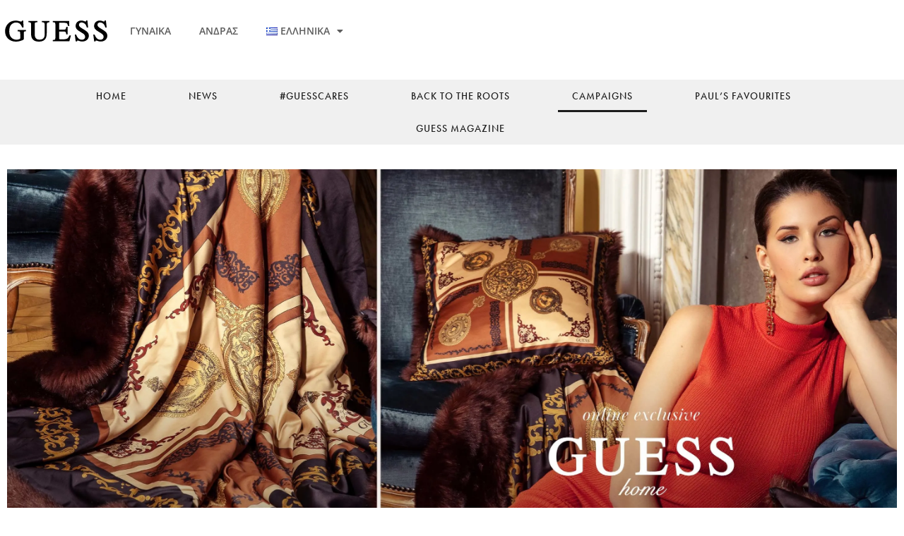

--- FILE ---
content_type: text/html; charset=UTF-8
request_url: https://journal.guess.eu/el/home-fw21-collection-el/
body_size: 109238
content:
<!DOCTYPE html>
<html lang="el-GR">
<head>
	<meta charset="UTF-8">
	<meta name="viewport" content="width=device-width, initial-scale=1.0, viewport-fit=cover" />		<meta name='robots' content='index, follow, max-image-preview:large, max-snippet:-1, max-video-preview:-1' />
<link rel="alternate" href="https://journal.guess.eu/it/home-collection-fw21-it/" hreflang="it" />
<link rel="alternate" href="https://journal.guess.eu/en/home-collection-fw21-en/" hreflang="en" />
<link rel="alternate" href="https://journal.guess.eu/es/home-fw21-collection-es/" hreflang="es" />
<link rel="alternate" href="https://journal.guess.eu/de/home-fw21-collection-de/" hreflang="de" />
<link rel="alternate" href="https://journal.guess.eu/fr/home-fw21-collection-fr/" hreflang="fr" />
<link rel="alternate" href="https://journal.guess.eu/pl/home-fw21-collection-pl/" hreflang="pl" />
<link rel="alternate" href="https://journal.guess.eu/ru/home-fw21-collection-ru/" hreflang="ru" />
<link rel="alternate" href="https://journal.guess.eu/nl/home-fw21-collection-nl/" hreflang="nl" />
<link rel="alternate" href="https://journal.guess.eu/el/home-fw21-collection-el/" hreflang="el" />

<!-- Google Tag Manager for WordPress by gtm4wp.com -->
<script data-cfasync="false" data-pagespeed-no-defer>
	var gtm4wp_datalayer_name = "dataLayer";
	var dataLayer = dataLayer || [];
</script>
<!-- End Google Tag Manager for WordPress by gtm4wp.com -->
	<!-- This site is optimized with the Yoast SEO plugin v26.5 - https://yoast.com/wordpress/plugins/seo/ -->
	<title>Home FW21 Collection - Guess Journal</title>
	<link rel="canonical" href="https://journal.guess.eu/el/home-fw21-collection-el/" />
	<meta property="og:locale" content="el_GR" />
	<meta property="og:locale:alternate" content="it_IT" />
	<meta property="og:locale:alternate" content="en_GB" />
	<meta property="og:locale:alternate" content="es_ES" />
	<meta property="og:locale:alternate" content="de_DE" />
	<meta property="og:locale:alternate" content="fr_FR" />
	<meta property="og:locale:alternate" content="pl_PL" />
	<meta property="og:locale:alternate" content="ru_RU" />
	<meta property="og:locale:alternate" content="nl_NL" />
	<meta property="og:type" content="article" />
	<meta property="og:title" content="Home FW21 Collection - Guess Journal" />
	<meta property="og:url" content="https://journal.guess.eu/el/home-fw21-collection-el/" />
	<meta property="og:site_name" content="Guess Journal" />
	<meta property="article:publisher" content="https://www.facebook.com/GUESS" />
	<meta property="article:published_time" content="2021-12-15T16:38:49+00:00" />
	<meta property="article:modified_time" content="2021-12-15T17:13:00+00:00" />
	<meta property="og:image" content="https://journal.guess.eu/wp-content/uploads/2021/12/cover_short.jpg" />
	<meta property="og:image:width" content="936" />
	<meta property="og:image:height" content="709" />
	<meta property="og:image:type" content="image/jpeg" />
	<meta name="author" content="vantonac" />
	<meta name="twitter:card" content="summary_large_image" />
	<meta name="twitter:creator" content="@GUESS" />
	<meta name="twitter:site" content="@GUESS" />
	<meta name="twitter:label1" content="Written by" />
	<meta name="twitter:data1" content="vantonac" />
	<meta name="twitter:label2" content="Est. reading time" />
	<meta name="twitter:data2" content="11 minutes" />
	<script type="application/ld+json" class="yoast-schema-graph">{"@context":"https://schema.org","@graph":[{"@type":"Article","@id":"https://journal.guess.eu/el/home-fw21-collection-el/#article","isPartOf":{"@id":"https://journal.guess.eu/el/home-fw21-collection-el/"},"author":{"name":"vantonac","@id":"https://journal.guess.eu/el/homepage/#/schema/person/1a4fe7f265da630e2d49b2c3e5abe42a"},"headline":"Home FW21 Collection","datePublished":"2021-12-15T16:38:49+00:00","dateModified":"2021-12-15T17:13:00+00:00","mainEntityOfPage":{"@id":"https://journal.guess.eu/el/home-fw21-collection-el/"},"wordCount":3,"publisher":{"@id":"https://journal.guess.eu/el/homepage/#organization"},"image":{"@id":"https://journal.guess.eu/el/home-fw21-collection-el/#primaryimage"},"thumbnailUrl":"https://journal.guess.eu/wp-content/uploads/2021/12/cover_short.jpg","articleSection":["Campaigns"],"inLanguage":"el-GR"},{"@type":"WebPage","@id":"https://journal.guess.eu/el/home-fw21-collection-el/","url":"https://journal.guess.eu/el/home-fw21-collection-el/","name":"Home FW21 Collection - Guess Journal","isPartOf":{"@id":"https://journal.guess.eu/el/homepage/#website"},"primaryImageOfPage":{"@id":"https://journal.guess.eu/el/home-fw21-collection-el/#primaryimage"},"image":{"@id":"https://journal.guess.eu/el/home-fw21-collection-el/#primaryimage"},"thumbnailUrl":"https://journal.guess.eu/wp-content/uploads/2021/12/cover_short.jpg","datePublished":"2021-12-15T16:38:49+00:00","dateModified":"2021-12-15T17:13:00+00:00","breadcrumb":{"@id":"https://journal.guess.eu/el/home-fw21-collection-el/#breadcrumb"},"inLanguage":"el-GR","potentialAction":[{"@type":"ReadAction","target":["https://journal.guess.eu/el/home-fw21-collection-el/"]}]},{"@type":"ImageObject","inLanguage":"el-GR","@id":"https://journal.guess.eu/el/home-fw21-collection-el/#primaryimage","url":"https://journal.guess.eu/wp-content/uploads/2021/12/cover_short.jpg","contentUrl":"https://journal.guess.eu/wp-content/uploads/2021/12/cover_short.jpg","width":936,"height":709},{"@type":"BreadcrumbList","@id":"https://journal.guess.eu/el/home-fw21-collection-el/#breadcrumb","itemListElement":[{"@type":"ListItem","position":1,"name":"Home","item":"https://journal.guess.eu/el/homepage/"},{"@type":"ListItem","position":2,"name":"Home FW21 Collection"}]},{"@type":"WebSite","@id":"https://journal.guess.eu/el/homepage/#website","url":"https://journal.guess.eu/el/homepage/","name":"GUESS® Journal","description":"","publisher":{"@id":"https://journal.guess.eu/el/homepage/#organization"},"potentialAction":[{"@type":"SearchAction","target":{"@type":"EntryPoint","urlTemplate":"https://journal.guess.eu/el/homepage/?s={search_term_string}"},"query-input":{"@type":"PropertyValueSpecification","valueRequired":true,"valueName":"search_term_string"}}],"inLanguage":"el-GR"},{"@type":"Organization","@id":"https://journal.guess.eu/el/homepage/#organization","name":"GUESS?","url":"https://journal.guess.eu/el/homepage/","logo":{"@type":"ImageObject","inLanguage":"el-GR","@id":"https://journal.guess.eu/el/homepage/#/schema/logo/image/","url":"https://journal.guess.eu/wp-content/uploads/2020/09/guess-main.svg","contentUrl":"https://journal.guess.eu/wp-content/uploads/2020/09/guess-main.svg","caption":"GUESS?"},"image":{"@id":"https://journal.guess.eu/el/homepage/#/schema/logo/image/"},"sameAs":["https://www.facebook.com/GUESS","https://x.com/GUESS","https://www.instagram.com/accounts/login/?next=/GUESS/","https://www.pinterest.it/guess/","http://www.youtube.com/user/GUESSincTV"]},{"@type":"Person","@id":"https://journal.guess.eu/el/homepage/#/schema/person/1a4fe7f265da630e2d49b2c3e5abe42a","name":"vantonac","image":{"@type":"ImageObject","inLanguage":"el-GR","@id":"https://journal.guess.eu/el/homepage/#/schema/person/image/","url":"https://secure.gravatar.com/avatar/abf1112b8a4eeb62faa7e21b7eff9623ff358b2243f24b281c2ac11d25b97268?s=96&d=mm&r=g","contentUrl":"https://secure.gravatar.com/avatar/abf1112b8a4eeb62faa7e21b7eff9623ff358b2243f24b281c2ac11d25b97268?s=96&d=mm&r=g","caption":"vantonac"},"sameAs":["https://journal.guess.eu"]}]}</script>
	<!-- / Yoast SEO plugin. -->


<link rel="alternate" type="application/rss+xml" title="Guess Journal &raquo; Feed" href="https://journal.guess.eu/el/feed/" />
<link rel="alternate" title="oEmbed (JSON)" type="application/json+oembed" href="https://journal.guess.eu/wp-json/oembed/1.0/embed?url=http%3A%2F%2Fjournal.guess.eu%2Fel%2Fhome-fw21-collection-el%2F&#038;lang=el" />
<link rel="alternate" title="oEmbed (XML)" type="text/xml+oembed" href="https://journal.guess.eu/wp-json/oembed/1.0/embed?url=http%3A%2F%2Fjournal.guess.eu%2Fel%2Fhome-fw21-collection-el%2F&#038;format=xml&#038;lang=el" />
<link rel="stylesheet" type="text/css" href="https://use.typekit.net/fjf1spf.css"><style id='wp-img-auto-sizes-contain-inline-css'>
img:is([sizes=auto i],[sizes^="auto," i]){contain-intrinsic-size:3000px 1500px}
/*# sourceURL=wp-img-auto-sizes-contain-inline-css */
</style>
<style id='wp-emoji-styles-inline-css'>

	img.wp-smiley, img.emoji {
		display: inline !important;
		border: none !important;
		box-shadow: none !important;
		height: 1em !important;
		width: 1em !important;
		margin: 0 0.07em !important;
		vertical-align: -0.1em !important;
		background: none !important;
		padding: 0 !important;
	}
/*# sourceURL=wp-emoji-styles-inline-css */
</style>
<style id='classic-theme-styles-inline-css'>
/*! This file is auto-generated */
.wp-block-button__link{color:#fff;background-color:#32373c;border-radius:9999px;box-shadow:none;text-decoration:none;padding:calc(.667em + 2px) calc(1.333em + 2px);font-size:1.125em}.wp-block-file__button{background:#32373c;color:#fff;text-decoration:none}
/*# sourceURL=/wp-includes/css/classic-themes.min.css */
</style>
<style id='global-styles-inline-css'>
:root{--wp--preset--aspect-ratio--square: 1;--wp--preset--aspect-ratio--4-3: 4/3;--wp--preset--aspect-ratio--3-4: 3/4;--wp--preset--aspect-ratio--3-2: 3/2;--wp--preset--aspect-ratio--2-3: 2/3;--wp--preset--aspect-ratio--16-9: 16/9;--wp--preset--aspect-ratio--9-16: 9/16;--wp--preset--color--black: #000000;--wp--preset--color--cyan-bluish-gray: #abb8c3;--wp--preset--color--white: #ffffff;--wp--preset--color--pale-pink: #f78da7;--wp--preset--color--vivid-red: #cf2e2e;--wp--preset--color--luminous-vivid-orange: #ff6900;--wp--preset--color--luminous-vivid-amber: #fcb900;--wp--preset--color--light-green-cyan: #7bdcb5;--wp--preset--color--vivid-green-cyan: #00d084;--wp--preset--color--pale-cyan-blue: #8ed1fc;--wp--preset--color--vivid-cyan-blue: #0693e3;--wp--preset--color--vivid-purple: #9b51e0;--wp--preset--color--accent: #cd2653;--wp--preset--color--primary: #000000;--wp--preset--color--secondary: #6d6d6d;--wp--preset--color--subtle-background: #dcd7ca;--wp--preset--color--background: #f5efe0;--wp--preset--gradient--vivid-cyan-blue-to-vivid-purple: linear-gradient(135deg,rgb(6,147,227) 0%,rgb(155,81,224) 100%);--wp--preset--gradient--light-green-cyan-to-vivid-green-cyan: linear-gradient(135deg,rgb(122,220,180) 0%,rgb(0,208,130) 100%);--wp--preset--gradient--luminous-vivid-amber-to-luminous-vivid-orange: linear-gradient(135deg,rgb(252,185,0) 0%,rgb(255,105,0) 100%);--wp--preset--gradient--luminous-vivid-orange-to-vivid-red: linear-gradient(135deg,rgb(255,105,0) 0%,rgb(207,46,46) 100%);--wp--preset--gradient--very-light-gray-to-cyan-bluish-gray: linear-gradient(135deg,rgb(238,238,238) 0%,rgb(169,184,195) 100%);--wp--preset--gradient--cool-to-warm-spectrum: linear-gradient(135deg,rgb(74,234,220) 0%,rgb(151,120,209) 20%,rgb(207,42,186) 40%,rgb(238,44,130) 60%,rgb(251,105,98) 80%,rgb(254,248,76) 100%);--wp--preset--gradient--blush-light-purple: linear-gradient(135deg,rgb(255,206,236) 0%,rgb(152,150,240) 100%);--wp--preset--gradient--blush-bordeaux: linear-gradient(135deg,rgb(254,205,165) 0%,rgb(254,45,45) 50%,rgb(107,0,62) 100%);--wp--preset--gradient--luminous-dusk: linear-gradient(135deg,rgb(255,203,112) 0%,rgb(199,81,192) 50%,rgb(65,88,208) 100%);--wp--preset--gradient--pale-ocean: linear-gradient(135deg,rgb(255,245,203) 0%,rgb(182,227,212) 50%,rgb(51,167,181) 100%);--wp--preset--gradient--electric-grass: linear-gradient(135deg,rgb(202,248,128) 0%,rgb(113,206,126) 100%);--wp--preset--gradient--midnight: linear-gradient(135deg,rgb(2,3,129) 0%,rgb(40,116,252) 100%);--wp--preset--font-size--small: 18px;--wp--preset--font-size--medium: 20px;--wp--preset--font-size--large: 26.25px;--wp--preset--font-size--x-large: 42px;--wp--preset--font-size--normal: 21px;--wp--preset--font-size--larger: 32px;--wp--preset--spacing--20: 0.44rem;--wp--preset--spacing--30: 0.67rem;--wp--preset--spacing--40: 1rem;--wp--preset--spacing--50: 1.5rem;--wp--preset--spacing--60: 2.25rem;--wp--preset--spacing--70: 3.38rem;--wp--preset--spacing--80: 5.06rem;--wp--preset--shadow--natural: 6px 6px 9px rgba(0, 0, 0, 0.2);--wp--preset--shadow--deep: 12px 12px 50px rgba(0, 0, 0, 0.4);--wp--preset--shadow--sharp: 6px 6px 0px rgba(0, 0, 0, 0.2);--wp--preset--shadow--outlined: 6px 6px 0px -3px rgb(255, 255, 255), 6px 6px rgb(0, 0, 0);--wp--preset--shadow--crisp: 6px 6px 0px rgb(0, 0, 0);}:where(.is-layout-flex){gap: 0.5em;}:where(.is-layout-grid){gap: 0.5em;}body .is-layout-flex{display: flex;}.is-layout-flex{flex-wrap: wrap;align-items: center;}.is-layout-flex > :is(*, div){margin: 0;}body .is-layout-grid{display: grid;}.is-layout-grid > :is(*, div){margin: 0;}:where(.wp-block-columns.is-layout-flex){gap: 2em;}:where(.wp-block-columns.is-layout-grid){gap: 2em;}:where(.wp-block-post-template.is-layout-flex){gap: 1.25em;}:where(.wp-block-post-template.is-layout-grid){gap: 1.25em;}.has-black-color{color: var(--wp--preset--color--black) !important;}.has-cyan-bluish-gray-color{color: var(--wp--preset--color--cyan-bluish-gray) !important;}.has-white-color{color: var(--wp--preset--color--white) !important;}.has-pale-pink-color{color: var(--wp--preset--color--pale-pink) !important;}.has-vivid-red-color{color: var(--wp--preset--color--vivid-red) !important;}.has-luminous-vivid-orange-color{color: var(--wp--preset--color--luminous-vivid-orange) !important;}.has-luminous-vivid-amber-color{color: var(--wp--preset--color--luminous-vivid-amber) !important;}.has-light-green-cyan-color{color: var(--wp--preset--color--light-green-cyan) !important;}.has-vivid-green-cyan-color{color: var(--wp--preset--color--vivid-green-cyan) !important;}.has-pale-cyan-blue-color{color: var(--wp--preset--color--pale-cyan-blue) !important;}.has-vivid-cyan-blue-color{color: var(--wp--preset--color--vivid-cyan-blue) !important;}.has-vivid-purple-color{color: var(--wp--preset--color--vivid-purple) !important;}.has-black-background-color{background-color: var(--wp--preset--color--black) !important;}.has-cyan-bluish-gray-background-color{background-color: var(--wp--preset--color--cyan-bluish-gray) !important;}.has-white-background-color{background-color: var(--wp--preset--color--white) !important;}.has-pale-pink-background-color{background-color: var(--wp--preset--color--pale-pink) !important;}.has-vivid-red-background-color{background-color: var(--wp--preset--color--vivid-red) !important;}.has-luminous-vivid-orange-background-color{background-color: var(--wp--preset--color--luminous-vivid-orange) !important;}.has-luminous-vivid-amber-background-color{background-color: var(--wp--preset--color--luminous-vivid-amber) !important;}.has-light-green-cyan-background-color{background-color: var(--wp--preset--color--light-green-cyan) !important;}.has-vivid-green-cyan-background-color{background-color: var(--wp--preset--color--vivid-green-cyan) !important;}.has-pale-cyan-blue-background-color{background-color: var(--wp--preset--color--pale-cyan-blue) !important;}.has-vivid-cyan-blue-background-color{background-color: var(--wp--preset--color--vivid-cyan-blue) !important;}.has-vivid-purple-background-color{background-color: var(--wp--preset--color--vivid-purple) !important;}.has-black-border-color{border-color: var(--wp--preset--color--black) !important;}.has-cyan-bluish-gray-border-color{border-color: var(--wp--preset--color--cyan-bluish-gray) !important;}.has-white-border-color{border-color: var(--wp--preset--color--white) !important;}.has-pale-pink-border-color{border-color: var(--wp--preset--color--pale-pink) !important;}.has-vivid-red-border-color{border-color: var(--wp--preset--color--vivid-red) !important;}.has-luminous-vivid-orange-border-color{border-color: var(--wp--preset--color--luminous-vivid-orange) !important;}.has-luminous-vivid-amber-border-color{border-color: var(--wp--preset--color--luminous-vivid-amber) !important;}.has-light-green-cyan-border-color{border-color: var(--wp--preset--color--light-green-cyan) !important;}.has-vivid-green-cyan-border-color{border-color: var(--wp--preset--color--vivid-green-cyan) !important;}.has-pale-cyan-blue-border-color{border-color: var(--wp--preset--color--pale-cyan-blue) !important;}.has-vivid-cyan-blue-border-color{border-color: var(--wp--preset--color--vivid-cyan-blue) !important;}.has-vivid-purple-border-color{border-color: var(--wp--preset--color--vivid-purple) !important;}.has-vivid-cyan-blue-to-vivid-purple-gradient-background{background: var(--wp--preset--gradient--vivid-cyan-blue-to-vivid-purple) !important;}.has-light-green-cyan-to-vivid-green-cyan-gradient-background{background: var(--wp--preset--gradient--light-green-cyan-to-vivid-green-cyan) !important;}.has-luminous-vivid-amber-to-luminous-vivid-orange-gradient-background{background: var(--wp--preset--gradient--luminous-vivid-amber-to-luminous-vivid-orange) !important;}.has-luminous-vivid-orange-to-vivid-red-gradient-background{background: var(--wp--preset--gradient--luminous-vivid-orange-to-vivid-red) !important;}.has-very-light-gray-to-cyan-bluish-gray-gradient-background{background: var(--wp--preset--gradient--very-light-gray-to-cyan-bluish-gray) !important;}.has-cool-to-warm-spectrum-gradient-background{background: var(--wp--preset--gradient--cool-to-warm-spectrum) !important;}.has-blush-light-purple-gradient-background{background: var(--wp--preset--gradient--blush-light-purple) !important;}.has-blush-bordeaux-gradient-background{background: var(--wp--preset--gradient--blush-bordeaux) !important;}.has-luminous-dusk-gradient-background{background: var(--wp--preset--gradient--luminous-dusk) !important;}.has-pale-ocean-gradient-background{background: var(--wp--preset--gradient--pale-ocean) !important;}.has-electric-grass-gradient-background{background: var(--wp--preset--gradient--electric-grass) !important;}.has-midnight-gradient-background{background: var(--wp--preset--gradient--midnight) !important;}.has-small-font-size{font-size: var(--wp--preset--font-size--small) !important;}.has-medium-font-size{font-size: var(--wp--preset--font-size--medium) !important;}.has-large-font-size{font-size: var(--wp--preset--font-size--large) !important;}.has-x-large-font-size{font-size: var(--wp--preset--font-size--x-large) !important;}
:where(.wp-block-post-template.is-layout-flex){gap: 1.25em;}:where(.wp-block-post-template.is-layout-grid){gap: 1.25em;}
:where(.wp-block-term-template.is-layout-flex){gap: 1.25em;}:where(.wp-block-term-template.is-layout-grid){gap: 1.25em;}
:where(.wp-block-columns.is-layout-flex){gap: 2em;}:where(.wp-block-columns.is-layout-grid){gap: 2em;}
:root :where(.wp-block-pullquote){font-size: 1.5em;line-height: 1.6;}
/*# sourceURL=global-styles-inline-css */
</style>
<link rel='stylesheet' id='htbbootstrap-css' href='https://journal.guess.eu/wp-content/plugins/ht-mega-for-elementor/assets/css/htbbootstrap.css?ver=3.0.2' media='all' />
<link rel='stylesheet' id='font-awesome-css' href='https://journal.guess.eu/wp-content/plugins/elementor/assets/lib/font-awesome/css/font-awesome.min.css?ver=4.7.0' media='all' />
<link rel='stylesheet' id='htmega-animation-css' href='https://journal.guess.eu/wp-content/plugins/ht-mega-for-elementor/assets/css/animation.css?ver=3.0.2' media='all' />
<link rel='stylesheet' id='htmega-keyframes-css' href='https://journal.guess.eu/wp-content/plugins/ht-mega-for-elementor/assets/css/htmega-keyframes.css?ver=3.0.2' media='all' />
<link rel='stylesheet' id='htmega-global-style-min-css' href='https://journal.guess.eu/wp-content/plugins/ht-mega-for-elementor/assets/css/htmega-global-style.min.css?ver=3.0.2' media='all' />
<link rel='stylesheet' id='twentytwenty-style-css' href='https://journal.guess.eu/wp-content/themes/twentytwenty/style.css?ver=3.0' media='all' />
<style id='twentytwenty-style-inline-css'>
.color-accent,.color-accent-hover:hover,.color-accent-hover:focus,:root .has-accent-color,.has-drop-cap:not(:focus):first-letter,.wp-block-button.is-style-outline,a { color: #cd2653; }blockquote,.border-color-accent,.border-color-accent-hover:hover,.border-color-accent-hover:focus { border-color: #cd2653; }button,.button,.faux-button,.wp-block-button__link,.wp-block-file .wp-block-file__button,input[type="button"],input[type="reset"],input[type="submit"],.bg-accent,.bg-accent-hover:hover,.bg-accent-hover:focus,:root .has-accent-background-color,.comment-reply-link { background-color: #cd2653; }.fill-children-accent,.fill-children-accent * { fill: #cd2653; }body,.entry-title a,:root .has-primary-color { color: #000000; }:root .has-primary-background-color { background-color: #000000; }cite,figcaption,.wp-caption-text,.post-meta,.entry-content .wp-block-archives li,.entry-content .wp-block-categories li,.entry-content .wp-block-latest-posts li,.wp-block-latest-comments__comment-date,.wp-block-latest-posts__post-date,.wp-block-embed figcaption,.wp-block-image figcaption,.wp-block-pullquote cite,.comment-metadata,.comment-respond .comment-notes,.comment-respond .logged-in-as,.pagination .dots,.entry-content hr:not(.has-background),hr.styled-separator,:root .has-secondary-color { color: #6d6d6d; }:root .has-secondary-background-color { background-color: #6d6d6d; }pre,fieldset,input,textarea,table,table *,hr { border-color: #dcd7ca; }caption,code,code,kbd,samp,.wp-block-table.is-style-stripes tbody tr:nth-child(odd),:root .has-subtle-background-background-color { background-color: #dcd7ca; }.wp-block-table.is-style-stripes { border-bottom-color: #dcd7ca; }.wp-block-latest-posts.is-grid li { border-top-color: #dcd7ca; }:root .has-subtle-background-color { color: #dcd7ca; }body:not(.overlay-header) .primary-menu > li > a,body:not(.overlay-header) .primary-menu > li > .icon,.modal-menu a,.footer-menu a, .footer-widgets a:where(:not(.wp-block-button__link)),#site-footer .wp-block-button.is-style-outline,.wp-block-pullquote:before,.singular:not(.overlay-header) .entry-header a,.archive-header a,.header-footer-group .color-accent,.header-footer-group .color-accent-hover:hover { color: #cd2653; }.social-icons a,#site-footer button:not(.toggle),#site-footer .button,#site-footer .faux-button,#site-footer .wp-block-button__link,#site-footer .wp-block-file__button,#site-footer input[type="button"],#site-footer input[type="reset"],#site-footer input[type="submit"] { background-color: #cd2653; }.header-footer-group,body:not(.overlay-header) #site-header .toggle,.menu-modal .toggle { color: #000000; }body:not(.overlay-header) .primary-menu ul { background-color: #000000; }body:not(.overlay-header) .primary-menu > li > ul:after { border-bottom-color: #000000; }body:not(.overlay-header) .primary-menu ul ul:after { border-left-color: #000000; }.site-description,body:not(.overlay-header) .toggle-inner .toggle-text,.widget .post-date,.widget .rss-date,.widget_archive li,.widget_categories li,.widget cite,.widget_pages li,.widget_meta li,.widget_nav_menu li,.powered-by-wordpress,.footer-credits .privacy-policy,.to-the-top,.singular .entry-header .post-meta,.singular:not(.overlay-header) .entry-header .post-meta a { color: #6d6d6d; }.header-footer-group pre,.header-footer-group fieldset,.header-footer-group input,.header-footer-group textarea,.header-footer-group table,.header-footer-group table *,.footer-nav-widgets-wrapper,#site-footer,.menu-modal nav *,.footer-widgets-outer-wrapper,.footer-top { border-color: #dcd7ca; }.header-footer-group table caption,body:not(.overlay-header) .header-inner .toggle-wrapper::before { background-color: #dcd7ca; }
/*# sourceURL=twentytwenty-style-inline-css */
</style>
<link rel='stylesheet' id='twentytwenty-fonts-css' href='https://journal.guess.eu/wp-content/themes/twentytwenty/assets/css/font-inter.css?ver=3.0' media='all' />
<link rel='stylesheet' id='twentytwenty-print-style-css' href='https://journal.guess.eu/wp-content/themes/twentytwenty/print.css?ver=3.0' media='print' />
<link rel='stylesheet' id='elementor-frontend-css' href='https://journal.guess.eu/wp-content/uploads/elementor/css/custom-frontend.min.css?ver=1768522219' media='all' />
<link rel='stylesheet' id='widget-image-css' href='https://journal.guess.eu/wp-content/plugins/elementor/assets/css/widget-image.min.css?ver=3.33.4' media='all' />
<link rel='stylesheet' id='widget-nav-menu-css' href='https://journal.guess.eu/wp-content/uploads/elementor/css/custom-pro-widget-nav-menu.min.css?ver=1768522220' media='all' />
<link rel='stylesheet' id='widget-social-icons-css' href='https://journal.guess.eu/wp-content/plugins/elementor/assets/css/widget-social-icons.min.css?ver=3.33.4' media='all' />
<link rel='stylesheet' id='e-apple-webkit-css' href='https://journal.guess.eu/wp-content/uploads/elementor/css/custom-apple-webkit.min.css?ver=1768522219' media='all' />
<link rel='stylesheet' id='widget-heading-css' href='https://journal.guess.eu/wp-content/plugins/elementor/assets/css/widget-heading.min.css?ver=3.33.4' media='all' />
<link rel='stylesheet' id='elementor-icons-css' href='https://journal.guess.eu/wp-content/plugins/elementor/assets/lib/eicons/css/elementor-icons.min.css?ver=5.44.0' media='all' />
<link rel='stylesheet' id='elementor-post-7-css' href='https://journal.guess.eu/wp-content/uploads/elementor/css/post-7.css?ver=1768522220' media='all' />
<link rel='stylesheet' id='elementor-post-3611-css' href='https://journal.guess.eu/wp-content/uploads/elementor/css/post-3611.css?ver=1768681440' media='all' />
<link rel='stylesheet' id='elementor-post-42-css' href='https://journal.guess.eu/wp-content/uploads/elementor/css/post-42.css?ver=1768522220' media='all' />
<link rel='stylesheet' id='elementor-post-65-css' href='https://journal.guess.eu/wp-content/uploads/elementor/css/post-65.css?ver=1768522220' media='all' />
<link rel='stylesheet' id='elementor-post-159-css' href='https://journal.guess.eu/wp-content/uploads/elementor/css/post-159.css?ver=1768522268' media='all' />
<link rel='stylesheet' id='elementor-gf-local-opensans-css' href='https://journal.guess.eu/wp-content/uploads/elementor/google-fonts/css/opensans.css?ver=1742479893' media='all' />
<link rel='stylesheet' id='elementor-icons-shared-0-css' href='https://journal.guess.eu/wp-content/plugins/elementor/assets/lib/font-awesome/css/fontawesome.min.css?ver=5.15.3' media='all' />
<link rel='stylesheet' id='elementor-icons-fa-solid-css' href='https://journal.guess.eu/wp-content/plugins/elementor/assets/lib/font-awesome/css/solid.min.css?ver=5.15.3' media='all' />
<link rel='stylesheet' id='elementor-icons-fa-brands-css' href='https://journal.guess.eu/wp-content/plugins/elementor/assets/lib/font-awesome/css/brands.min.css?ver=5.15.3' media='all' />
<script src="https://journal.guess.eu/wp-includes/js/jquery/jquery.min.js?ver=3.7.1" id="jquery-core-js"></script>
<script src="https://journal.guess.eu/wp-includes/js/jquery/jquery-migrate.min.js?ver=3.4.1" id="jquery-migrate-js"></script>
<script src="https://journal.guess.eu/wp-content/themes/twentytwenty/assets/js/index.js?ver=3.0" id="twentytwenty-js-js" defer data-wp-strategy="defer"></script>
<link rel="https://api.w.org/" href="https://journal.guess.eu/wp-json/" /><link rel="alternate" title="JSON" type="application/json" href="https://journal.guess.eu/wp-json/wp/v2/posts/3611" /><link rel="EditURI" type="application/rsd+xml" title="RSD" href="https://journal.guess.eu/xmlrpc.php?rsd" />
<meta name="generator" content="WordPress 6.9" />
<link rel='shortlink' href='https://journal.guess.eu/?p=3611' />

<!-- Google Tag Manager for WordPress by gtm4wp.com -->
<!-- GTM Container placement set to footer -->
<script data-cfasync="false" data-pagespeed-no-defer>
	var dataLayer_content = {"pagePostType":"post","pagePostType2":"single-post","pageCategory":["campaigns-el"],"pagePostAuthor":"vantonac"};
	dataLayer.push( dataLayer_content );
</script>
<script data-cfasync="false" data-pagespeed-no-defer>
(function(w,d,s,l,i){w[l]=w[l]||[];w[l].push({'gtm.start':
new Date().getTime(),event:'gtm.js'});var f=d.getElementsByTagName(s)[0],
j=d.createElement(s),dl=l!='dataLayer'?'&l='+l:'';j.async=true;j.src=
'//www.googletagmanager.com/gtm.js?id='+i+dl;f.parentNode.insertBefore(j,f);
})(window,document,'script','dataLayer','GTM-MR2NXPP');
</script>
<!-- End Google Tag Manager for WordPress by gtm4wp.com --><script>
document.documentElement.className = document.documentElement.className.replace( 'no-js', 'js' );
//# sourceURL=twentytwenty_no_js_class
</script>
<meta name="generator" content="Elementor 3.33.4; features: additional_custom_breakpoints; settings: css_print_method-external, google_font-enabled, font_display-auto">
			<style>
				.e-con.e-parent:nth-of-type(n+4):not(.e-lazyloaded):not(.e-no-lazyload),
				.e-con.e-parent:nth-of-type(n+4):not(.e-lazyloaded):not(.e-no-lazyload) * {
					background-image: none !important;
				}
				@media screen and (max-height: 1024px) {
					.e-con.e-parent:nth-of-type(n+3):not(.e-lazyloaded):not(.e-no-lazyload),
					.e-con.e-parent:nth-of-type(n+3):not(.e-lazyloaded):not(.e-no-lazyload) * {
						background-image: none !important;
					}
				}
				@media screen and (max-height: 640px) {
					.e-con.e-parent:nth-of-type(n+2):not(.e-lazyloaded):not(.e-no-lazyload),
					.e-con.e-parent:nth-of-type(n+2):not(.e-lazyloaded):not(.e-no-lazyload) * {
						background-image: none !important;
					}
				}
			</style>
			<link rel="icon" href="https://journal.guess.eu/wp-content/uploads/2020/09/cropped-Guess-32x32.png" sizes="32x32" />
<link rel="icon" href="https://journal.guess.eu/wp-content/uploads/2020/09/cropped-Guess-192x192.png" sizes="192x192" />
<link rel="apple-touch-icon" href="https://journal.guess.eu/wp-content/uploads/2020/09/cropped-Guess-180x180.png" />
<meta name="msapplication-TileImage" content="https://journal.guess.eu/wp-content/uploads/2020/09/cropped-Guess-270x270.png" />
		<style id="wp-custom-css">
			img.custom-logo {
    width: 145px;
    height: 30px;
}

header#site-header {
    background: #efefef;
}

.elementor-slides .swiper-slide-inner .elementor-slide-description:not(:last-child), .elementor-slides .swiper-slide-inner .elementor-slide-heading:not(:last-child) {
    margin-bottom: 14px;
}

body {
	background:white !important;
}

.elementor-posts--thumbnail-top .elementor-post__text {
    width: 100%;
    text-align: center;
}

a.elementor-post__read-more {
    background: #1d1d1d;
    color: white !important;
    padding: 12px 35px;
    margin-top: 14px;
    display: inline-block;
}

li.lang-item.menu-item {
    background: #f1f1f1;
}


.elementor-74 .elementor-element.elementor-element-bf18dd3 .elementor-post__title, .elementor-74 .elementor-element.elementor-element-bf18dd3 .elementor-post__title a {
     color: #1D1D1D;
    font-family: "futura-pt", Sans-serif;
    font-size: 24px;
    font-weight: 500;
    text-transform: uppercase;
    line-height: 1.2;
    margin-bottom: 7px;
    letter-spacing: 2px;
}

.elementor-widget-posts .elementor-post__read-more {
    font-weight: normal;
    letter-spacing: 1px;
}

.elementor-widget-posts .elementor-post__excerpt p {
    font-size: 16px;
}

p {
    color: #1d1d1d;
	letter-spacing:1px;
	font-size:16px;
}

li.menu-item.menu-item-type-taxonomy.menu-item-object-category.current-post-ancestor.current-menu-parent.current-post-parent a:after {
    opacity:1
}

.scrollDown {
    position: absolute;bottom: 0;left: 0;right: 0;text-align: center;color: white;z-index: 99;font-size: 44px;cursor: pointer;
}

.elementor-location-footer {
    margin-top: 35px;
}

.elementor-nav-menu--dropdown a {
    justify-content: start;
}

ul.elementor-nav-menu--dropdown a {
    border-left: 0px solid transparent;
}
.elementor-42 .elementor-element.elementor-element-319b5589 .elementor-nav-menu--dropdown a span {
    margin-left: 15px!important;
}

.elementor-74 .elementor-element.elementor-element-bf18dd3 .elementor-post__read-more {
    transition:.8s ease-in-out;
}


.elementor-74 .elementor-element.elementor-element-bf18dd3 .elementor-post__read-more:hover {
    background: black;
}

body.category .elementor-posts-container .elementor-post__thumbnail img,
body.home img.attachment-large.size-large {
    transform: scale(1);
	transition: .8s ease-in-out;
}

body.category .elementor-posts-container .elementor-post__thumbnail img:hover,
body.home img.attachment-large.size-large:hover {
    transform: scale(1.02);
    opacity: 0.9;
}

   .elementor-widget-posts .elementor-post__read-more {
       position: relative;
   }

   .elementor-widget-posts .elementor-post__read-more:after {
       content: '';
       transition: width .5s ease-out, background .2s ease-out;
       position: absolute;
       height: 4px;
       width: 0%;
       background-color: #1d1d1d;
       bottom: 0;
       left: 0
   }

   .elementor-widget-posts .elementor-post__read-more:hover:after {
       content: '';
       background-color: #666;
       width: 100%;

   }

.elementor-nav-menu--indicator-classic .elementor-nav-menu [href="#pll_switcher"] .sub-arrow i:before {
        content: '' !important;
    background: url(https://img.guess.com/image/upload/f_auto,q_auto/v1/EU/Asset/Europe/E-Commerce/01_GUESS/HP/2020/journal/angle-arrow);
    width: 10px !important;
    height: 10px !important;
    display: block;
    background-size: 100%;
    background-repeat: no-repeat;
}

.icondown {
    width: 30px!important;
    margin: auto;
    bottom: 10px;
    position: absolute;
    left: 0;
    right: 0;
}

.bounce {
  -moz-animation: bounce 2s infinite;
  -webkit-animation: bounce 2s infinite;
  animation: bounce 2s infinite;
}

@keyframes bounce {
  0%, 20%, 50%, 80%, 100% {
    transform: translateY(0);
  }
  40% {
    transform: translateY(-20px);
  }
  60% {
    transform: translateY(-10px);
  }
}

.elementor-nav-menu__align-left .elementor-nav-menu {
    width: 100%;
}

/*
@media (min-width:992px) {
    .pll-parent-menu-item {
        right: 0;
        position: absolute !important;
    }
}
*/


.home .elementor-widget-container .elementor-nav-menu--main .elementor-nav-menu .menu-item:nth-child(1) {
	display:none!important;
}

.home .elementor-location-header .elementor-widget-container .elementor-nav-menu--main .elementor-nav-menu .menu-item{
	display:block!important;
}

@media (max-width:767px) {
	.elementor-element.elementor-element-4d5be91 .swiper-slide-contents {
    max-width: 90%!important;
}
	.elementor-element.elementor-element-1be5cfdf {
    width: 45%;
}
	 .elementor-element.elementor-element-7d26e350 {
    z-index: 99999999999999999 !important;
}
	.elementor-42 .elementor-element.elementor-element-7d26e350 {
    margin-top: 0px !important;;
    margin-bottom: 0;
    padding: 14px !important;
}
	.elementor-nav-menu--toggle .elementor-menu-toggle.elementor-active+.elementor-nav-menu__container {
    max-height: inherit !important;
}
.elementor-element.elementor-element-229ffc51 {
    width: 15%;
    position: absolute;
    right: 0;
}
}

.elementor-element.elementor-element-bf18dd3 .elementor-post__title, .elementor-element.elementor-element-bf18dd3 .elementor-post__title a,.elementor-element.elementor-element-412cf53e .elementor-post__title, .elementor-element.elementor-element-412cf53e .elementor-post__title a {
    line-height: 1.2 !important;
    letter-spacing: 2px !important;
	    margin-bottom: 14px !important;
}

		</style>
		</head>
<body class="wp-singular post-template-default single single-post postid-3611 single-format-standard wp-custom-logo wp-embed-responsive wp-theme-twentytwenty singular enable-search-modal has-post-thumbnail has-single-pagination showing-comments show-avatars footer-top-visible elementor-default elementor-template-full-width elementor-kit-7 elementor-page elementor-page-3611 elementor-page-159">
<a class="skip-link screen-reader-text" href="#site-content">Skip to the content</a>		<div data-elementor-type="header" data-elementor-id="42" class="elementor elementor-42 elementor-location-header" data-elementor-post-type="elementor_library">
					<section class="elementor-section elementor-top-section elementor-element elementor-element-7d26e350 elementor-section-boxed elementor-section-height-default elementor-section-height-default" data-id="7d26e350" data-element_type="section" data-settings="{&quot;background_background&quot;:&quot;classic&quot;}">
						<div class="elementor-container elementor-column-gap-no">
					<div class="elementor-column elementor-col-50 elementor-top-column elementor-element elementor-element-1be5cfdf" data-id="1be5cfdf" data-element_type="column">
			<div class="elementor-widget-wrap elementor-element-populated">
						<div class="elementor-element elementor-element-45b7aa32 elementor-widget elementor-widget-image" data-id="45b7aa32" data-element_type="widget" data-widget_type="image.default">
				<div class="elementor-widget-container">
																<a href="https://www.guess.eu">
							<img src="https://journal.guess.eu/wp-content/uploads/2020/09/guess-main.svg" class="attachment-full size-full wp-image-5" alt="" />								</a>
															</div>
				</div>
					</div>
		</div>
				<div class="elementor-column elementor-col-50 elementor-top-column elementor-element elementor-element-229ffc51" data-id="229ffc51" data-element_type="column">
			<div class="elementor-widget-wrap elementor-element-populated">
						<div class="elementor-element elementor-element-319b5589 elementor-nav-menu__align-start elementor-nav-menu--stretch elementor-nav-menu__text-align-center elementor-nav-menu--dropdown-tablet elementor-nav-menu--toggle elementor-nav-menu--burger elementor-widget elementor-widget-nav-menu" data-id="319b5589" data-element_type="widget" data-settings="{&quot;full_width&quot;:&quot;stretch&quot;,&quot;layout&quot;:&quot;horizontal&quot;,&quot;submenu_icon&quot;:{&quot;value&quot;:&quot;&lt;i class=\&quot;fas fa-caret-down\&quot;&gt;&lt;\/i&gt;&quot;,&quot;library&quot;:&quot;fa-solid&quot;},&quot;toggle&quot;:&quot;burger&quot;}" data-widget_type="nav-menu.default">
				<div class="elementor-widget-container">
								<nav aria-label="Menu" class="elementor-nav-menu--main elementor-nav-menu__container elementor-nav-menu--layout-horizontal e--pointer-none">
				<ul id="menu-1-319b5589" class="elementor-nav-menu"><li class="menu-item menu-item-type-custom menu-item-object-custom menu-item-2065"><a href="https://www.guess.eu/" class="elementor-item">ΓΥΝΑΙΚΑ</a></li>
<li class="menu-item menu-item-type-custom menu-item-object-custom menu-item-2066"><a href="https://www.guess.eu/" class="elementor-item">ΑΝΔΡΑΣ</a></li>
<li class="pll-parent-menu-item menu-item menu-item-type-custom menu-item-object-custom current-menu-parent menu-item-has-children menu-item-2067"><a href="#pll_switcher" class="elementor-item elementor-item-anchor"><img src="[data-uri]" alt="" width="16" height="11" style="width: 16px; height: 11px;" /><span style="margin-left:0.3em;">Ελληνικά</span></a>
<ul class="sub-menu elementor-nav-menu--dropdown">
	<li class="lang-item lang-item-12 lang-item-it lang-item-first menu-item menu-item-type-custom menu-item-object-custom menu-item-2067-it"><a href="https://journal.guess.eu/it/home-collection-fw21-it/" hreflang="it-IT" lang="it-IT" class="elementor-sub-item"><img src="[data-uri]" alt="" width="16" height="11" style="width: 16px; height: 11px;" /><span style="margin-left:0.3em;">Italiano</span></a></li>
	<li class="lang-item lang-item-15 lang-item-en menu-item menu-item-type-custom menu-item-object-custom menu-item-2067-en"><a href="https://journal.guess.eu/en/home-collection-fw21-en/" hreflang="en-GB" lang="en-GB" class="elementor-sub-item"><img src="[data-uri]" alt="" width="16" height="11" style="width: 16px; height: 11px;" /><span style="margin-left:0.3em;">English</span></a></li>
	<li class="lang-item lang-item-19 lang-item-es menu-item menu-item-type-custom menu-item-object-custom menu-item-2067-es"><a href="https://journal.guess.eu/es/home-fw21-collection-es/" hreflang="es-ES" lang="es-ES" class="elementor-sub-item"><img src="[data-uri]" alt="" width="16" height="11" style="width: 16px; height: 11px;" /><span style="margin-left:0.3em;">Español</span></a></li>
	<li class="lang-item lang-item-23 lang-item-de menu-item menu-item-type-custom menu-item-object-custom menu-item-2067-de"><a href="https://journal.guess.eu/de/home-fw21-collection-de/" hreflang="de-DE" lang="de-DE" class="elementor-sub-item"><img src="[data-uri]" alt="" width="16" height="11" style="width: 16px; height: 11px;" /><span style="margin-left:0.3em;">Deutsch</span></a></li>
	<li class="lang-item lang-item-27 lang-item-fr menu-item menu-item-type-custom menu-item-object-custom menu-item-2067-fr"><a href="https://journal.guess.eu/fr/home-fw21-collection-fr/" hreflang="fr-FR" lang="fr-FR" class="elementor-sub-item"><img src="[data-uri]" alt="" width="16" height="11" style="width: 16px; height: 11px;" /><span style="margin-left:0.3em;">Français</span></a></li>
	<li class="lang-item lang-item-31 lang-item-pl menu-item menu-item-type-custom menu-item-object-custom menu-item-2067-pl"><a href="https://journal.guess.eu/pl/home-fw21-collection-pl/" hreflang="pl-PL" lang="pl-PL" class="elementor-sub-item"><img src="[data-uri]" alt="" width="16" height="11" style="width: 16px; height: 11px;" /><span style="margin-left:0.3em;">Polski</span></a></li>
	<li class="lang-item lang-item-35 lang-item-ru menu-item menu-item-type-custom menu-item-object-custom menu-item-2067-ru"><a href="https://journal.guess.eu/ru/home-fw21-collection-ru/" hreflang="ru-RU" lang="ru-RU" class="elementor-sub-item"><img src="[data-uri]" alt="" width="16" height="11" style="width: 16px; height: 11px;" /><span style="margin-left:0.3em;">Русский</span></a></li>
	<li class="lang-item lang-item-39 lang-item-nl menu-item menu-item-type-custom menu-item-object-custom menu-item-2067-nl"><a href="https://journal.guess.eu/nl/home-fw21-collection-nl/" hreflang="nl-NL" lang="nl-NL" class="elementor-sub-item"><img src="[data-uri]" alt="" width="16" height="11" style="width: 16px; height: 11px;" /><span style="margin-left:0.3em;">Nederlands</span></a></li>
	<li class="lang-item lang-item-143 lang-item-el current-lang menu-item menu-item-type-custom menu-item-object-custom menu-item-2067-el"><a href="https://journal.guess.eu/el/home-fw21-collection-el/" hreflang="el-GR" lang="el-GR" class="elementor-sub-item"><img src="[data-uri]" alt="" width="16" height="11" style="width: 16px; height: 11px;" /><span style="margin-left:0.3em;">Ελληνικά</span></a></li>
</ul>
</li>
</ul>			</nav>
					<div class="elementor-menu-toggle" role="button" tabindex="0" aria-label="Menu Toggle" aria-expanded="false">
			<i aria-hidden="true" role="presentation" class="elementor-menu-toggle__icon--open eicon-menu-bar"></i><i aria-hidden="true" role="presentation" class="elementor-menu-toggle__icon--close eicon-close"></i>		</div>
					<nav class="elementor-nav-menu--dropdown elementor-nav-menu__container" aria-hidden="true">
				<ul id="menu-2-319b5589" class="elementor-nav-menu"><li class="menu-item menu-item-type-custom menu-item-object-custom menu-item-2065"><a href="https://www.guess.eu/" class="elementor-item" tabindex="-1">ΓΥΝΑΙΚΑ</a></li>
<li class="menu-item menu-item-type-custom menu-item-object-custom menu-item-2066"><a href="https://www.guess.eu/" class="elementor-item" tabindex="-1">ΑΝΔΡΑΣ</a></li>
<li class="pll-parent-menu-item menu-item menu-item-type-custom menu-item-object-custom current-menu-parent menu-item-has-children menu-item-2067"><a href="#pll_switcher" class="elementor-item elementor-item-anchor" tabindex="-1"><img src="[data-uri]" alt="" width="16" height="11" style="width: 16px; height: 11px;" /><span style="margin-left:0.3em;">Ελληνικά</span></a>
<ul class="sub-menu elementor-nav-menu--dropdown">
	<li class="lang-item lang-item-12 lang-item-it lang-item-first menu-item menu-item-type-custom menu-item-object-custom menu-item-2067-it"><a href="https://journal.guess.eu/it/home-collection-fw21-it/" hreflang="it-IT" lang="it-IT" class="elementor-sub-item" tabindex="-1"><img src="[data-uri]" alt="" width="16" height="11" style="width: 16px; height: 11px;" /><span style="margin-left:0.3em;">Italiano</span></a></li>
	<li class="lang-item lang-item-15 lang-item-en menu-item menu-item-type-custom menu-item-object-custom menu-item-2067-en"><a href="https://journal.guess.eu/en/home-collection-fw21-en/" hreflang="en-GB" lang="en-GB" class="elementor-sub-item" tabindex="-1"><img src="[data-uri]" alt="" width="16" height="11" style="width: 16px; height: 11px;" /><span style="margin-left:0.3em;">English</span></a></li>
	<li class="lang-item lang-item-19 lang-item-es menu-item menu-item-type-custom menu-item-object-custom menu-item-2067-es"><a href="https://journal.guess.eu/es/home-fw21-collection-es/" hreflang="es-ES" lang="es-ES" class="elementor-sub-item" tabindex="-1"><img src="[data-uri]" alt="" width="16" height="11" style="width: 16px; height: 11px;" /><span style="margin-left:0.3em;">Español</span></a></li>
	<li class="lang-item lang-item-23 lang-item-de menu-item menu-item-type-custom menu-item-object-custom menu-item-2067-de"><a href="https://journal.guess.eu/de/home-fw21-collection-de/" hreflang="de-DE" lang="de-DE" class="elementor-sub-item" tabindex="-1"><img src="[data-uri]" alt="" width="16" height="11" style="width: 16px; height: 11px;" /><span style="margin-left:0.3em;">Deutsch</span></a></li>
	<li class="lang-item lang-item-27 lang-item-fr menu-item menu-item-type-custom menu-item-object-custom menu-item-2067-fr"><a href="https://journal.guess.eu/fr/home-fw21-collection-fr/" hreflang="fr-FR" lang="fr-FR" class="elementor-sub-item" tabindex="-1"><img src="[data-uri]" alt="" width="16" height="11" style="width: 16px; height: 11px;" /><span style="margin-left:0.3em;">Français</span></a></li>
	<li class="lang-item lang-item-31 lang-item-pl menu-item menu-item-type-custom menu-item-object-custom menu-item-2067-pl"><a href="https://journal.guess.eu/pl/home-fw21-collection-pl/" hreflang="pl-PL" lang="pl-PL" class="elementor-sub-item" tabindex="-1"><img src="[data-uri]" alt="" width="16" height="11" style="width: 16px; height: 11px;" /><span style="margin-left:0.3em;">Polski</span></a></li>
	<li class="lang-item lang-item-35 lang-item-ru menu-item menu-item-type-custom menu-item-object-custom menu-item-2067-ru"><a href="https://journal.guess.eu/ru/home-fw21-collection-ru/" hreflang="ru-RU" lang="ru-RU" class="elementor-sub-item" tabindex="-1"><img src="[data-uri]" alt="" width="16" height="11" style="width: 16px; height: 11px;" /><span style="margin-left:0.3em;">Русский</span></a></li>
	<li class="lang-item lang-item-39 lang-item-nl menu-item menu-item-type-custom menu-item-object-custom menu-item-2067-nl"><a href="https://journal.guess.eu/nl/home-fw21-collection-nl/" hreflang="nl-NL" lang="nl-NL" class="elementor-sub-item" tabindex="-1"><img src="[data-uri]" alt="" width="16" height="11" style="width: 16px; height: 11px;" /><span style="margin-left:0.3em;">Nederlands</span></a></li>
	<li class="lang-item lang-item-143 lang-item-el current-lang menu-item menu-item-type-custom menu-item-object-custom menu-item-2067-el"><a href="https://journal.guess.eu/el/home-fw21-collection-el/" hreflang="el-GR" lang="el-GR" class="elementor-sub-item" tabindex="-1"><img src="[data-uri]" alt="" width="16" height="11" style="width: 16px; height: 11px;" /><span style="margin-left:0.3em;">Ελληνικά</span></a></li>
</ul>
</li>
</ul>			</nav>
						</div>
				</div>
					</div>
		</div>
					</div>
		</section>
				</div>
				<div data-elementor-type="single-post" data-elementor-id="159" class="elementor elementor-159 elementor-location-single post-3611 post type-post status-publish format-standard has-post-thumbnail hentry category-campaigns-el" data-elementor-post-type="elementor_library">
					<section class="elementor-section elementor-top-section elementor-element elementor-element-04a476c elementor-section-full_width elementor-section-height-default elementor-section-height-default" data-id="04a476c" data-element_type="section">
						<div class="elementor-container elementor-column-gap-no">
					<div class="elementor-column elementor-col-100 elementor-top-column elementor-element elementor-element-f04d2f8" data-id="f04d2f8" data-element_type="column">
			<div class="elementor-widget-wrap elementor-element-populated">
						<div class="elementor-element elementor-element-56c5df4 elementor-widget elementor-widget-theme-post-content" data-id="56c5df4" data-element_type="widget" data-widget_type="theme-post-content.default">
				<div class="elementor-widget-container">
							<div data-elementor-type="wp-post" data-elementor-id="3611" class="elementor elementor-3611" data-elementor-post-type="post">
						<section class="elementor-section elementor-top-section elementor-element elementor-element-b2cc094 elementor-section-boxed elementor-section-height-default elementor-section-height-default" data-id="b2cc094" data-element_type="section" data-settings="{&quot;background_background&quot;:&quot;classic&quot;}">
						<div class="elementor-container elementor-column-gap-default">
					<div class="elementor-column elementor-col-100 elementor-top-column elementor-element elementor-element-edb22d5" data-id="edb22d5" data-element_type="column">
			<div class="elementor-widget-wrap elementor-element-populated">
						<div class="elementor-element elementor-element-ba783bc elementor-nav-menu__align-center elementor-nav-menu--dropdown-tablet elementor-nav-menu__text-align-aside elementor-nav-menu--toggle elementor-nav-menu--burger elementor-widget elementor-widget-nav-menu" data-id="ba783bc" data-element_type="widget" data-settings="{&quot;layout&quot;:&quot;horizontal&quot;,&quot;submenu_icon&quot;:{&quot;value&quot;:&quot;&lt;i class=\&quot;fas fa-caret-down\&quot;&gt;&lt;\/i&gt;&quot;,&quot;library&quot;:&quot;fa-solid&quot;},&quot;toggle&quot;:&quot;burger&quot;}" data-widget_type="nav-menu.default">
				<div class="elementor-widget-container">
								<nav aria-label="Menu" class="elementor-nav-menu--main elementor-nav-menu__container elementor-nav-menu--layout-horizontal e--pointer-underline e--animation-fade">
				<ul id="menu-1-ba783bc" class="elementor-nav-menu"><li class="menu-item menu-item-type-custom menu-item-object-custom menu-item-2068"><a href="https://journal.guess.eu/el/homepage/" class="elementor-item">Home</a></li>
<li class="menu-item menu-item-type-taxonomy menu-item-object-category menu-item-7218"><a href="https://journal.guess.eu/el/category/news-el/" class="elementor-item">News</a></li>
<li class="menu-item menu-item-type-taxonomy menu-item-object-category menu-item-2078"><a href="https://journal.guess.eu/el/category/guesscares-el/" class="elementor-item">#guesscares</a></li>
<li class="menu-item menu-item-type-taxonomy menu-item-object-category menu-item-2079"><a href="https://journal.guess.eu/el/category/back-to-the-roots-el/" class="elementor-item">back to the roots</a></li>
<li class="menu-item menu-item-type-taxonomy menu-item-object-category current-post-ancestor current-menu-parent current-post-parent menu-item-2082"><a href="https://journal.guess.eu/el/category/campaigns-el/" class="elementor-item">Campaigns</a></li>
<li class="menu-item menu-item-type-custom menu-item-object-custom menu-item-2390"><a href="https://journal.guess.eu/el/pauls-favourites-el/" class="elementor-item">Paul&#8217;s Favourites</a></li>
<li class="menu-item menu-item-type-custom menu-item-object-custom menu-item-6744"><a href="https://journal.guess.eu/el/guess-magazine-el/" class="elementor-item">Guess Magazine</a></li>
</ul>			</nav>
					<div class="elementor-menu-toggle" role="button" tabindex="0" aria-label="Menu Toggle" aria-expanded="false">
			<i aria-hidden="true" role="presentation" class="elementor-menu-toggle__icon--open eicon-menu-bar"></i><i aria-hidden="true" role="presentation" class="elementor-menu-toggle__icon--close eicon-close"></i>		</div>
					<nav class="elementor-nav-menu--dropdown elementor-nav-menu__container" aria-hidden="true">
				<ul id="menu-2-ba783bc" class="elementor-nav-menu"><li class="menu-item menu-item-type-custom menu-item-object-custom menu-item-2068"><a href="https://journal.guess.eu/el/homepage/" class="elementor-item" tabindex="-1">Home</a></li>
<li class="menu-item menu-item-type-taxonomy menu-item-object-category menu-item-7218"><a href="https://journal.guess.eu/el/category/news-el/" class="elementor-item" tabindex="-1">News</a></li>
<li class="menu-item menu-item-type-taxonomy menu-item-object-category menu-item-2078"><a href="https://journal.guess.eu/el/category/guesscares-el/" class="elementor-item" tabindex="-1">#guesscares</a></li>
<li class="menu-item menu-item-type-taxonomy menu-item-object-category menu-item-2079"><a href="https://journal.guess.eu/el/category/back-to-the-roots-el/" class="elementor-item" tabindex="-1">back to the roots</a></li>
<li class="menu-item menu-item-type-taxonomy menu-item-object-category current-post-ancestor current-menu-parent current-post-parent menu-item-2082"><a href="https://journal.guess.eu/el/category/campaigns-el/" class="elementor-item" tabindex="-1">Campaigns</a></li>
<li class="menu-item menu-item-type-custom menu-item-object-custom menu-item-2390"><a href="https://journal.guess.eu/el/pauls-favourites-el/" class="elementor-item" tabindex="-1">Paul&#8217;s Favourites</a></li>
<li class="menu-item menu-item-type-custom menu-item-object-custom menu-item-6744"><a href="https://journal.guess.eu/el/guess-magazine-el/" class="elementor-item" tabindex="-1">Guess Magazine</a></li>
</ul>			</nav>
						</div>
				</div>
					</div>
		</div>
					</div>
		</section>
				<section class="elementor-section elementor-top-section elementor-element elementor-element-89e11e8 elementor-section-full_width elementor-section-height-default elementor-section-height-default" data-id="89e11e8" data-element_type="section">
						<div class="elementor-container elementor-column-gap-default">
					<div class="elementor-column elementor-col-100 elementor-top-column elementor-element elementor-element-64b602a" data-id="64b602a" data-element_type="column">
			<div class="elementor-widget-wrap elementor-element-populated">
						<div class="elementor-element elementor-element-e6bf6a1 elementor-widget elementor-widget-html" data-id="e6bf6a1" data-element_type="widget" data-widget_type="html.default">
				<div class="elementor-widget-container">
					<link rel="stylesheet" href="https://content.guess.com/guesseurope/sfcc/css/gu-module.css">
<link rel="stylesheet" href="https://content.guess.com/guesseurope/sfcc/css/animate.css">
<link rel="stylesheet" href="https://use.typekit.net/zbk0div.css">


<script src="https://ajax.googleapis.com/ajax/libs/jquery/3.6.0/jquery.min.js"></script>
<script src="https://content.guess.com/guesseurope/sfcc/js/slick.min.js"></script>

<style>
	div[section='flex-guess'] .gu-card.gu-carousel .gu-image {
		box-shadow: none !important;
		cursor: pointer;
	}

	div[section='flex-guess'] .gu-card.gu-carousel .gu-image:hover {
		opacity: 1;
	}

	div[section='flex-guess'].gu-full.gu-no-shadow.productcarousel {
		padding: 0;
	}

	div[section='flex-guess'] .gu-card {
		padding: 0px;
		position: relative;
	}

	div[section='flex-guess'].gu-full.gu-no-shadow {
		background: transparent;
		margin-bottom: 0px;
		margin-top: 0px;
		padding: 21px;
		box-shadow: none;
		-webkit-box-shadow: none;
		-moz-box-shadow: none;
	}

	div[section='flex-guess'] span.gu-arrow-big-sx.slick-arrow.slick-disabled,
	div[section='flex-guess'] span.gu-arrow-big-dx.slick-arrow.slick-disabled {
		opacity: 0.4;
		z-index: 1;

	}

	div[section='flex-guess'] span.gu-arrow-big-sx,
	div[section='flex-guess'] span.gu-arrow-big-dx {
		transition: .3s ease-in-out;
		z-index: 1;
	}

	div[section='flex-guess'] .gu-card.gu-carousel .gu-image {
		margin-right: 0;
		padding: 7px;
	}

	.LandingCampaignHome {
		display: block;
		position: relative;
		width: 100%;
		height: auto;
		background-color: #f3eeea;
		overflow: hidden;
	}

	.relativeBlockContent {
		position: relative;
		width: 100%;
		height: auto;
		display: block;
		margin: auto;
	}

	.flexContent {
		display: flex;
		flex-wrap: wrap;
		align-items: center;
		flex-direction: row;
		justify-content: space-between;
		position: relative;
	}

	.flexContent .flexContent {
		flex: 0 0 100%;
		width: 100%;
	}

	.boxedContent {
		max-width: 1440px;
		margin: auto;
	}

	.fullBoxedContent {
		max-width: 1920px;
		margin: auto;
	}

	a.flexLink {
		position: relative;
		display: flex;
		align-self: center;
		flex: 0 0 100%;
	}

	img.fullWidthImg {
		width: 100%;
		display: flex;
		flex-direction: row;
		flex-wrap: wrap;
		align-self: center;
	}

	h1.mainTitle {
		font-family: 'Orpheuspro', serif;
		font-size: calc(30px + 3vw);
		color: black;
		margin: 14px 0;
	}

	h2.mainTitle {
		font-family: 'Orpheuspro', serif;
		font-size: calc(20px + 1.5vw);
		color: black;
		text-align: center;
	}

	.block3 h2.mainTitle {
		font-style: italic;
		text-align: left;
	}

	.mainSubtitle {
		font-size: calc(15px + 0.5vw);
		font-family: 'Futura-PT', sans-serif;
		font-weight: 400;
		margin: 21px 0;
		letter-spacing: 1px;
		text-align: left;
	}

	.HeroContent h1.mainTitle {
		color: white !important;
	}

	.HeroContent h3.payoff {
		color: white !important;
	}

	.textContainer {
		padding: 4%;
		width: 100%;
		text-align: center;
	}

	.HeroContent .textContainer {
		position: absolute;
		margin: auto;
		top: 50%;
		transform: translateY(-50%)
	}

	.module-100 {
		width: 100%;
		display: flex;
		position: relative;
		flex-direction: row;
		justify-content: center;
		height:100%;
	}

	.module-55 {
		width: 55%;
		display: flex;
		position: relative;
		flex-direction: row;
		justify-content: flex-end;
		padding: 28px;
		height:100%;
	}

	.module-45 {
		width: 45%;
		display: flex;
		position: relative;
		flex-direction: column;
		justify-content: flex-end;
		align-self: flex-end;
		padding: 28px;
		height:100%;
	}

	.module-50 {
		width: 50%;
		display: flex;
		position: relative;
		flex-direction: column;
		justify-content: flex-end;
		align-self: center;
		padding: 28px;
		height:100%;
	}

	.block1 .module-50:nth-child(2) {
		margin-top: 6%;
	}

	.module-30 {
		width: 33.333333%;
		display: flex;
		position: relative;
		flex-direction: row;
		justify-content: flex-start;
	}

	.block1 .textContainer {
		display: flex;
		flex-direction: column;
	}

	.block1 .module-45:nth-child(2) {
		justify-content: flex-start;
	}

	.block1 .module-100:nth-child(2) .textContainer {
		padding: 21px 0 0;
	}

	.block1 p.mainSubtitle {
		text-align: center;
	}

	.block2 .module-100.boxedContent {
		padding: 28px;
	}

	.block2 .module-100.boxedContent .module-30:nth-child(3) {
		padding-left: 14px;
	}

	.block2 .module-100.boxedContent .module-30:nth-child(2) {
		padding-right: 7px;
		padding-left: 7px;
	}

	.block2 .module-100.boxedContent .module-30:nth-child(1) {
		padding-right: 14px;
	}

	.module-100.boxedContent video {
		border: 5px solid #e3dad5;
		cursor: pointer;
	}

	.blockVideo {
		margin: 4% auto;
		padding: 28px;
	}

	.block1 .colorbg,
	.block3 .colorbg {
		background-color: #e3dad5;
		position: absolute;
		top: 8%;
		left: 8%;
		right: 0;
		bottom: -3%;
		margin-bottom: 28px;
	}

	.block3 .colorbgSmall {
		background-color: #e3dad5;
		position: absolute;
		top: 27%;
		left: 8%;
		right: 0;
		bottom: -3%;
		margin-bottom: 28px;
	}

	.block2 .colorbg {
		background-color: #e3dad5;
		position: absolute;
		top: 20%;
		left: 0;
		right: 0;
		bottom: -5%;
	}


	.block2 .yellowbg {
		background-color: #e3dad5;
		position: absolute;
		top: 20%;
		left: 0;
		right: 0;
		bottom: 0;
	}

	a.simpleCTA {
		color: white;
		font-family: 'futura-pt', sans-serif;
		font-size: calc(10px + 0.6vw);
		padding: 14px;
		margin: 14px;
		letter-spacing: 1px;
		font-weight: 400;
		text-transform: uppercase;
		text-decoration: underline;
		width: 100%;
		cursor: pointer;
	}

	.relativeBlockContent.block2:nth-child(5) {
		padding-bottom: 49px;
	}

	.block4 h2.mainTitle:nth-child(odd) {
		font-style: normal;
		margin: 0px 0 28px;
	}

	.block4 h2.mainTitle {
		color: black;
		font-size: calc(20px + 2vw);
		margin: 7px 0;
		text-align: center;
		text-transform: none;
	}

	.block4 h2.mainTitle:nth-child(even) {
		font-style: italic;
	}

	.block4 hr {
		border: 1px solid #00000040;
		margin-bottom: 42px;
	}

	span.comingsoonText {
		font-family: 'orpheuspro', serif;
		font-size: calc(12px + 1vw);
		color: white;
		position: absolute;
		padding: 14px;
	}

	.flexContent.comingSoon {
		display: flex;
		flex-wrap: wrap;
		align-items: flex-end;
		flex-direction: row;
		justify-content: flex-end;
		position: relative;
	}

	.flexContent.boxedContent {
		margin: 2% auto;
	}

	img.LogoActive {
		margin: 21px auto 35px;
		width: 50%;
		padding: 7px;
		display: block;
	}

	section.divider {
		border-bottom: 1px solid #d79780;
		width: 100%;
		max-width: 300px;
		margin: auto;
	}


	@media (min-width:768px) {
		.hideOnDesktop {
			display: none !important;
		}

		/* ----- start overlay text ----- */

		.overlayBackground {
			position: absolute;
			top: 0;
			bottom: 0;
			right: 0;
			left: 0;
			background-color: #00000065;
			transition: 0.3s;
			opacity: 0;
		}

		.overlayBackground:hover {
			transition: 0.3s;
			opacity: 1;
		}

		span.overlayText {
			font-family: 'futura-pt';
			font-size: calc(12px + 1vw);
			color: white !important;
			top: 50%;
			left: 50%;
			transform: translate(-50%, 50%);
			position: absolute;
		}

		/* ----- end overlay text ----- */
	}

	@media (max-width:767px) {
		.hideOnMobile {
			display: none !important;
		}

span.overlayText.shopnowTxt {
    position: absolute;
    bottom: 0px;
    color: white;
    left: 0;
    right: 0;
    text-align: center;
    font-size: calc(16px + 1.5vw);
    background: rgb(0 0 0 / 58%);
    background: linear-gradient(
0deg, rgba(0,0,0,0.5) 0%, rgba(255,255,255,0) 100%);
    padding-top: 22px;
    font-family: 'Futura-PT';
}

		img.fullWidthImg.AbsoluteImage {
			position: absolute;
			transition: opacity .5s ease-in;
		}

		img.LogoActive {
			margin: 21px auto;
			padding: 7px;
			width: 100%;
		}

		.module-50:nth-child(1) .colorbg {
			background-color: #e3dad5;
			position: absolute;
			top: 8%;
			left: 8%;
			right: 8%;
			bottom: -10%;
			margin-bottom: 28px;
		}

		.module-50:nth-child(2) .colorbg {
			background-color: #e3dad5;
			position: absolute;
			top: 8%;
			left: 8%;
			right: 8%;
			bottom: -10%;
			margin-bottom: 28px;
		}

		h2.mainTitle {
			font-size: calc(30px + 2vw);
			text-align: center;
		}

		.block1 .textContainer {
			padding: 4% 0;
		}

		.block1 h2.mainTitle {
			text-align: center;
		}

		.module-50:nth-child(1) {
			margin: 15px 0;
			padding: 7px 49px 7px 14px;
		}

		.module-50:nth-child(2) {
			margin: 15px 0;
			justify-content: flex-end;
			align-self: flex-end;
			padding: 7px 14px 7px 49px;
		}

		.block1 p.mainSubtitle {
			text-align: center;
			padding: 0 21px;
			margin: 15px;
		}

		.block2 .module-100.boxedContent {
			padding: 14px;
		}

		.module-100.boxedContent.hideOnDesktop {
			padding: 14px 35px;
		}

		.relativeBlockContent.block1:nth-child(4) .module-55 {
			padding: 7px 35px 7px 0;
		}

		.relativeBlockContent.block2:nth-child(5) .module-100 {
			padding: 14px 0 49px;
		}

		.module-45 {
			width: 100%;
			padding: 7px 35px;
		}

		.module-50 {
			width: 100%;
			padding: 7px 35px;
		}
		.module-50 {
			flex-direction:row;
		}

		.block1 .module-50 {
			width: 100%;
		}

		.block1 .module-50:nth-child(2) {
			margin-top: 0;
		}

		.module-55 {
			width: 100%;
			padding: 14px;
		}

		#Slide1.module-100.boxedContent.hideOnDesktop,
		#Slide2.module-100.boxedContent.hideOnDesktop {
			padding: 0;
		}

	}

	.Orpheuspro {
		font-family: 'Orpheuspro', serif !important;
		margin: 0;
	}

	.comingsoon:after {
		content: 'Coming soon';
		bottom: 14px;
		right: 14px;
		color: white;
		font-family: "orpheuspro", serif;
		font-size: 20px;
		z-index: 2;
		position: absolute;
	}

	.comingsoon {
		pointer-events: none;
		cursor: default;
	}

</style>

<div class="LandingCampaignHome">
	<div class="relativeBlockContent fullBoxedContent HeroContent">
		<div class="flexContent">
			<div class="module-100">
				<div class="flexContent">
<a href="$url('Search-Show', 'cgid', 'f89c980e-da7b-411d-bfb1-77ab77afa2b3')$">
					<img decoding="async" class="fullWidthImg hideOnMobile" src="https://img.guess.com/image/upload/f_auto,q_auto/v1/EU/Asset/Europe/E-Commerce/05_MARCIANObyGUESS/LANDING/2021/211011_LandingHomeCollection/hero">
					<img decoding="async" class="fullWidthImg hideOnDesktop" src="https://img.guess.com/image/upload/f_auto,q_auto/v1/EU/Asset/Europe/E-Commerce/05_MARCIANObyGUESS/LANDING/2021/211011_LandingHomeCollection/hero_mobile">
</a>
<a href="$url('Search-Show', 'cgid', 'f89c980e-da7b-411d-bfb1-77ab77afa2b3')$" class="shopnowTxt hideOnMobile" style="bottom: 8%;font-family: 'futura-pt';font-size: calc(12px + 1vw);color: white !important;left: 67.7%;position: absolute;"></a>
<a href="$url('Search-Show', 'cgid', 'f89c980e-da7b-411d-bfb1-77ab77afa2b3')$" class="shopnowTxt hideOnDesktop" style="bottom: 3%;font-family: 'futura-pt';font-size: calc(16px + 1.5vw);color: white !important;left: 0;right:0;position: absolute;text-align: center;"></a>
				</div>
			</div>
		</div>
	</div>


	<div class="relativeBlockContent block1">

		<div class="module-100">
			<div class="flexContent">
				<div class="textContainer">
					<p class="mainSubtitle subtitle1 Mtitle1"></p>
				</div>
			</div>
		</div>


		<div class="fullBoxedContent">

			<div class="flexContent boxedContent">
				<div class="module-50">
					<div class="colorbg"></div>
					<div class="module-100">
						<div class="flexContent">
							<a href="$url('Search-Show', 'cgid', 'f89c980e-da7b-411d-bfb1-77ab77afa2b3')$" class="flexLink">
								<div class="overlayBackground">
									<span class="overlayText shopnowTxt"></span>
								</div>
								<img decoding="async" class="fullWidthImg" src="https://img.guess.com/image/upload/f_auto,q_auto/v1/EU/Asset/Europe/E-Commerce/05_MARCIANObyGUESS/LANDING/2021/211011_LandingHomeCollection/img_1">
							</a>
						</div>
					</div>
				</div>
				<div class="module-50">
					<div class="colorbg"></div>
					<div class="flexContent">
						<a href="$url('Search-Show', 'cgid', '339f7e89-8220-4c64-989c-4094da5afff1')$" class="flexLink">
							<div class="overlayBackground">
								<span class="overlayText shopnowTxt"></span>
							</div>
							<img decoding="async" class="fullWidthImg" src="https://img.guess.com/image/upload/f_auto,q_auto/v1/EU/Asset/Europe/E-Commerce/05_MARCIANObyGUESS/LANDING/2021/211011_LandingHomeCollection/img_2">
						</a>
					</div>
				</div>
			</div>
		</div>
	</div>



	<div class="relativeBlockContent block3">
		<div id="Slide1">

			<!-- inizio carousel prodotti -->

			<div class="main_container" style="max-width:100%;">
				<div section="flex-guess" class="gu-full gu-no-shadow productcarousel">
					<div class="gu-carousel-container" style="max-width: 1440px;margin: auto;">

						<span class="gu-arrow gu-arrow-big-sx">
							<svg style="width: 40px;height: 40px;" aria-hidden="true" focusable="false" data-prefix="far" data-icon="angle-left" role="img" xmlns="http://www.w3.org/2000/svg" viewBox="0 0 192 512" class="svg-inline--fa fa-angle-left fa-w-6 fa-3x">
								<path fill="currentColor" d="M25.1 247.5l117.8-116c4.7-4.7 12.3-4.7 17 0l7.1 7.1c4.7 4.7 4.7 12.3 0 17L64.7 256l102.2 100.4c4.7 4.7 4.7 12.3 0 17l-7.1 7.1c-4.7 4.7-12.3 4.7-17 0L25 264.5c-4.6-4.7-4.6-12.3.1-17z" class=""></path>
							</svg>
						</span>

						<span class="gu-arrow gu-arrow-big-dx">
							<svg style="width: 40px;height: 40px;" aria-hidden="true" focusable="false" data-prefix="fal" data-icon="angle-right" role="img" xmlns="http://www.w3.org/2000/svg" viewBox="0 0 192 512" class="svg-inline--fa fa-angle-right fa-w-6 fa-3x">
								<path fill="currentColor" d="M166.9 264.5l-117.8 116c-4.7 4.7-12.3 4.7-17 0l-7.1-7.1c-4.7-4.7-4.7-12.3 0-17L127.3 256 25.1 155.6c-4.7-4.7-4.7-12.3 0-17l7.1-7.1c4.7-4.7 12.3-4.7 17 0l117.8 116c4.6 4.7 4.6 12.3-.1 17z" class=""></path>
							</svg>
						</span>

						<div class="gu-card gu-carousel">
							<div class="gu-image" style="margin-left: 0px;">
								<a href="$url('Search-Show', 'cgid', 'b03f5e2f-9400-478f-9afb-6643a7b7279b')$" class="flexLink">
									<div class="overlayBackground">
										<span class="overlayText shopnowTxt"></span>
									</div><img decoding="async" class="fullWidthImg" src="https://img.guess.com/image/upload/f_auto,q_auto/v1/EU/Asset/Europe/E-Commerce/05_MARCIANObyGUESS/LANDING/2021/211011_LandingHomeCollection/img_3" />
								</a>
							</div>
							<div class="gu-image">
								<a href="$url('Search-Show', 'cgid', 'b72775d5-d858-4345-91cb-2072266a90c0')$" class="flexLink">
									<div class="overlayBackground">
										<span class="overlayText shopnowTxt"></span>
									</div><img decoding="async" class="fullWidthImg" src="https://img.guess.com/image/upload/f_auto,q_auto/v1/EU/Asset/Europe/E-Commerce/05_MARCIANObyGUESS/LANDING/2021/211011_LandingHomeCollection/img_4" />
								</a>
							</div>

							<div class="gu-image">
								<a href="$url('Search-Show', 'cgid', 'aca44eeb-6bea-43c6-85d2-ebe4cce85513')$" class="flexLink">
									<div class="overlayBackground ">
										<span class="overlayText shopnowTxt"></span>
									</div><img decoding="async" class="fullWidthImg" src="https://img.guess.com/image/upload/f_auto,q_auto/v1/EU/Asset/Europe/E-Commerce/05_MARCIANObyGUESS/LANDING/2021/211011_LandingHomeCollection/img_5" />
								</a>
							</div>

						</div>
					</div>
				</div>
			</div>

			<!-- fine carousel prodotti -->
		</div>
	</div>


	<div class="relativeBlockContent block3">
		<div class="fullBoxedContent">
			<div class="flexContent boxedContent">
				<div class="module-50">

					<div class="colorbg"></div>

					<div class="flexContent">
						<a href="$url('Search-Show', 'cgid', 'b03f5e2f-9400-478f-9afb-6643a7b7279b')$" class="flexLink">
							<div class="overlayBackground">
								<span class="overlayText shopnowTxt"></span>
							</div>
							<img decoding="async" class="fullWidthImg" src="https://img.guess.com/image/upload/f_auto,q_auto/v1/EU/Asset/Europe/E-Commerce/05_MARCIANObyGUESS/LANDING/2021/211011_LandingHomeCollection/img_6">
						</a>
					</div>
				</div>

				<div class="module-50">
					<div class="colorbgSmall hideOnMobile"></div>
					<div class="colorbg hideOnDesktop"></div>

					<div class="module-100 hideOnMobile">
						<div class="flexContent">
							<div class="textContainer">
								<h2 class="mainTitle title2 Mtitle2"></h2>
								<p class="mainSubtitle subtitle2 Mtitle3"></p>
							</div>
						</div>
					</div>

					<div class="module-100">
						<div class="flexContent">
							<div class="colorbg"></div>
							<a href="$url('Search-Show', 'cgid', 'aca44eeb-6bea-43c6-85d2-ebe4cce85513')$" class="flexLink">
								<div class="overlayBackground">
									<span class="overlayText shopnowTxt"></span>
								</div>
								<img decoding="async" class="fullWidthImg" src="https://img.guess.com/image/upload/f_auto,q_auto/v1/EU/Asset/Europe/E-Commerce/05_MARCIANObyGUESS/LANDING/2021/211011_LandingHomeCollection/img_7">
							</a>
						</div>
					</div>
				</div>
			</div>
		</div>
	</div>


	<div class="relativeBlockContent block3">
		<div id="Slide2">

			<!-- inizio carousel prodotti -->

			<div class="main_container" style="max-width:100%;">
				<div section="flex-guess" class="gu-full gu-no-shadow productcarousel">
					<div class="gu-carousel-container" style="max-width: 1440px;margin: auto;">

						<span class="gu-arrow gu-arrow-big-sx">
							<svg style="width: 40px;height: 40px;" aria-hidden="true" focusable="false" data-prefix="far" data-icon="angle-left" role="img" xmlns="http://www.w3.org/2000/svg" viewBox="0 0 192 512" class="svg-inline--fa fa-angle-left fa-w-6 fa-3x">
								<path fill="currentColor" d="M25.1 247.5l117.8-116c4.7-4.7 12.3-4.7 17 0l7.1 7.1c4.7 4.7 4.7 12.3 0 17L64.7 256l102.2 100.4c4.7 4.7 4.7 12.3 0 17l-7.1 7.1c-4.7 4.7-12.3 4.7-17 0L25 264.5c-4.6-4.7-4.6-12.3.1-17z" class=""></path>
							</svg>
						</span>

						<span class="gu-arrow gu-arrow-big-dx">
							<svg style="width: 40px;height: 40px;" aria-hidden="true" focusable="false" data-prefix="fal" data-icon="angle-right" role="img" xmlns="http://www.w3.org/2000/svg" viewBox="0 0 192 512" class="svg-inline--fa fa-angle-right fa-w-6 fa-3x">
								<path fill="currentColor" d="M166.9 264.5l-117.8 116c-4.7 4.7-12.3 4.7-17 0l-7.1-7.1c-4.7-4.7-4.7-12.3 0-17L127.3 256 25.1 155.6c-4.7-4.7-4.7-12.3 0-17l7.1-7.1c4.7-4.7 12.3-4.7 17 0l117.8 116c4.6 4.7 4.6 12.3-.1 17z" class=""></path>
							</svg>
						</span>

						<div class="gu-card gu-carousel">
							<div class="gu-image" style="margin-left: 0px;">
								<a href="$url('Search-Show', 'cgid', 'aca44eeb-6bea-43c6-85d2-ebe4cce85513')$" class="flexLink">
									<div class="overlayBackground">
										<span class="overlayText shopnowTxt"></span>
									</div><img decoding="async" class="fullWidthImg" src="https://img.guess.com/image/upload/f_auto,q_auto/v1/EU/Asset/Europe/E-Commerce/05_MARCIANObyGUESS/LANDING/2021/211011_LandingHomeCollection/img_8" />
								</a>
							</div>
							<div class="gu-image">
								<a href="$url('Search-Show', 'cgid', '339f7e89-8220-4c64-989c-4094da5afff1')$" class="flexLink">
									<div class="overlayBackground">
										<span class="overlayText shopnowTxt"></span>
									</div><img decoding="async" class="fullWidthImg" src="https://img.guess.com/image/upload/f_auto,q_auto/v1/EU/Asset/Europe/E-Commerce/05_MARCIANObyGUESS/LANDING/2021/211011_LandingHomeCollection/img_9" />
								</a>
							</div>

							<div class="gu-image">
								<a href="$url('Search-Show', 'cgid', 'aca44eeb-6bea-43c6-85d2-ebe4cce85513')$" class="flexLink">
									<div class="overlayBackground">
										<span class="overlayText shopnowTxt"></span>
									</div><img decoding="async" class="fullWidthImg" src="https://img.guess.com/image/upload/f_auto,q_auto/v1/EU/Asset/Europe/E-Commerce/05_MARCIANObyGUESS/LANDING/2021/211011_LandingHomeCollection/img_10" />
								</a>
							</div>

						</div>
					</div>
				</div>
			</div>

			<!-- fine carousel prodotti -->
		</div>
	</div>
	
	<div class="relativeBlockContent block3">
		<div class="fullBoxedContent">
			<div class="flexContent boxedContent">
				<div class="module-55">
					<div class="flexContent">
						<a href="$url('Search-Show', 'cgid', 'f89c980e-da7b-411d-bfb1-77ab77afa2b3')$" class="flexLink">
							<div class="overlayBackground">
								<span class="overlayText shopnowTxt"></span>
							</div>
							<img decoding="async" class="fullWidthImg" src="https://img.guess.com/image/upload/f_auto,q_auto/v1/EU/Asset/Europe/E-Commerce/05_MARCIANObyGUESS/LANDING/2021/211011_LandingHomeCollection/img_11">
						</a>
					</div>
				</div>

				<div class="module-45 hideOnMobile">
					<div class="flexContent">
						<a href="$url('Search-Show', 'cgid', 'b72775d5-d858-4345-91cb-2072266a90c0')$" class="flexLink">
							<div class="overlayBackground">
								<span class="overlayText shopnowTxt"></span>
							</div>
							<img decoding="async" class="fullWidthImg" src="https://img.guess.com/image/upload/f_auto,q_auto/v1/EU/Asset/Europe/E-Commerce/05_MARCIANObyGUESS/LANDING/2021/211011_LandingHomeCollection/img_12">
						</a>
					</div>
				</div>
			</div>
		</div>
	</div>


	<div class="relativeBlockContent fullBoxedContent block5">
		<div class="module-100">
			<div class="textContainer">
				<hr class="">
				<h2 class="mainTitle photographer Copyright1" style="font-style:italic"></h2>
				<h2 class="mainTitle nameph Copyright2"></h2>
				<br />
				<h2 class="mainTitle creativedirector Copyright3" style="font-style:italic"></h2>
				<h2 class="mainTitle nameCD Copyright4"></h2>
			</div>
		</div>
	</div>
</div>





<script>

		$('#Slide1 .gu-carousel').slick({
			infinite: false,
			horizontal: true,
			horizontalSwiping: true,
			slidesToShow: 3,
			slidesToScroll: 1,
			centerMode: false,
			focusOnSelect: false,
			swipeToSlide: true,
			speed: 900,
			responsive: [{
				breakpoint: 1200,
				settings: {
					slidesToShow: 3,
					slidesToScroll: 1,
					infinite: false,
				}
			}, {
				breakpoint: 992,
				settings: {
					slidesToShow: 3,
					slidesToScroll: 1,
					infinite: false,
				}
			}, {
				breakpoint: 767,
				settings: {
					slidesToShow: 1.3,
					slidesToScroll: 1,
					infinite: false,
				}
			}, ],
			prevArrow: $('#Slide1 .gu-arrow.gu-arrow-big-sx'),
			nextArrow: $('#Slide1 .gu-arrow.gu-arrow-big-dx')
		});


		$('#Slide2 .gu-carousel').slick({
			infinite: false,
			horizontal: true,
			horizontalSwiping: true,
			slidesToShow: 3,
			slidesToScroll: 1,
			centerMode: false,
			focusOnSelect: false,
			swipeToSlide: true,
			speed: 900,
			responsive: [{
				breakpoint: 1200,
				settings: {
					slidesToShow: 3,
					slidesToScroll: 1,
					infinite: false,
				}
			}, {
				breakpoint: 992,
				settings: {
					slidesToShow: 3,
					slidesToScroll: 1,
					infinite: false,
				}
			}, {
				breakpoint: 767,
				settings: {
					slidesToShow: 1.3,
					slidesToScroll: 1,
					infinite: false,
				}
			}, ],
			prevArrow: $('#Slide2 .gu-arrow.gu-arrow-big-sx'),
			nextArrow: $('#Slide2 .gu-arrow.gu-arrow-big-dx')
		});


		$(".gu-carousel-container").css("opacity", "1")



</script>



<script>
	var currentLang = document.querySelector("html").getAttribute("lang").slice(0,2)

	var translations = {
		it: {
			"Mtitle1": "La filosofia estetica da vita alla collezione Home.<br>Le proporzioni perfette e textures inedite riscrivono i codici del design creando un'atmosfera sofisticata.",
			"Mtitle2": "Vivere con stile, eleganza",
			"Mtitle3": "Scoprite i nuovi complementi di arredo.<br>Create il vostro mondo.",
			"Copyright1": "Fotografa:",
			"Copyright2": "Eva Disenko",
			"Copyright3": "Creative Director",
			"Copyright4": "Paul Marciano",
			"shopnowTxt": "Acquista Ora"

		},
		en: {
			"Mtitle1": "The ultimate aesthetic philosophy establishes the Home collection, focusing on perfect proportions and textures.<br>Its distinctive style incorporates different design codes, creating a sophisticated atmosphere. ",
			"Mtitle2": "Living with style, elegance",
			"Mtitle3": "Discover the latest furnishing accessories.<br>Define your environment.",
			"Copyright1": "Photographer",
			"Copyright2": "Eva Disenko",
			"Copyright3": "Creative Director",
			"Copyright4": "Paul Marciano",
			"shopnowTxt": "Shop now"
		},
		de: {
			"Mtitle1": "Die ultimative ästhetische Philosophie begründet die Home-Kollektion, die sich auf perfekte Proportionen und Texturen konzentriert. Ihr unverwechselbarer Stil vereint verschiedene Designcodes und schafft eine anspruchsvolle Atmosphäre.",
			"Mtitle2": "Wohnen mit Stil und Eleganz",
			"Mtitle3": "Entdecke die neuesten Einrichtungsaccessoires. Definieren deine Umgebung.",
			"Copyright1": "Fotograf",
			"Copyright2": "Eva Disenko",
			"Copyright3": "Kreativ-Direktor",
			"Copyright4": "Paul Marciano",
			"shopnowTxt": "Jetzt kaufen"
		},
		fr: {
			"Mtitle1": "La philosophie esthétique ultime établit la collection Home, en se concentrant sur des proportions et des textures parfaites. Son style distinctif incorpore différents codes de conception, créant une atmosphère sophistiquée. ",
			"Mtitle2": "Vivre avec style, élégance",
			"Mtitle3": "Découvrez les derniers accessoires d’ameublement. Définissez votre environnement.",
			"Copyright1": "Photographe",
			"Copyright2": "Eva Disenko",
			"Copyright3": "Directrice de création",
			"Copyright4": "Paul Marciano",
			"shopnowTxt": "Achetez maintenant"
		},
		es: {
			"Mtitle1": "La máxima filosofía estética establece la colección Home, centrada en las proporciones y texturas perfectas. Su estilo distintivo incorpora diferentes códigos de diseño, creando una atmósfera sofisticada. ",
			"Mtitle2": "Viviendo con estilo, elegancia",
			"Mtitle3": "Descubra los últimos accesorios de decoración. Define tu entorno.",
			"Copyright1": "Fotógrafa",
			"Copyright2": "Eva Disenko",
			"Copyright3": "Director creativo",
			"Copyright4": "Paul Marciano",
			"shopnowTxt": "Compra ahora"
		},
		nl: {
			"Mtitle1": "De ultieme esthetische filosofie vormt de basis voor de Home-collectie, waarbij de nadruk ligt op perfecte proporties en texturen. De onderscheidende stijl omvat verschillende ontwerpcodes, waardoor een verfijnde sfeer ontstaat.",
			"Mtitle2": "Leven met stijl, elegantie",
			"Mtitle3": "Ontdek de nieuwe woonaccessoires. Creëer je eigen wereld.",
			"Copyright1": "Fotograaf",
			"Copyright2": "Eva Disenko",
			"Copyright3": "Creatief directeur",
			"Copyright4": "Paul Marciano",
			"shopnowTxt": "Koop nu"
		},
		ru: {
			"Mtitle1": "В основе коллекции Home лежит высшая эстетическая философия, в которой особое внимание уделяется идеальным пропорциям и фактуре. Его неповторимый стиль включает в себя различные дизайнерские коды, создавая изысканную атмосферу.",
			"Mtitle2": "Жить со стилем, элегантностью",
			"Mtitle3": "Откройте для себя новейшие аксессуары для интерьера. Определите окружающую Вас обстановку.",
			"Copyright1": "Фотограф",
			"Copyright2": "Eva Disenko",
			"Copyright3": "Креативный директор",
			"Copyright4": "Paul Marciano",
			"shopnowTxt": "Купить сейчас"
		},
		pl: {
			"Mtitle1": "Filozofia estetyki stworzyła/ożywiła kolekcję Home skupiając się na idealnych proporcjach i fakturach. Jej charakterystyczny styl zawiera różne kody projektowe, tworząc wyszukaną atmosferę.",
			"Mtitle2": "Życie ze stylem i elegancją",
			"Mtitle3": "Odkryj najnowsze akcesoria meblowe. Stwórz swój świat.",
			"Copyright1": "Fotograf:",
			"Copyright2": "Eva Disenko",
			"Copyright3": "Dyrektor Kreatywny",
			"Copyright4": "Paul Marciano",
			"shopnowTxt": "Kupuj Teraz"
		},
		
		el: {
			"Mtitle1": "Βρείτε την απόλυτη φιλοσοφία της αισθητικής στη συλλογή Home, εστιάζοντας σε τέλειες αναλογίες και υφές. Το ξεχωριστό στυλ της ενσωματώνει διαφορετικούς σχεδιαστικούς κώδικες, δημιουργώντας μια εκλεπτυσμένη ατμόσφαιρα.",
			"Mtitle2": "Ζώντας με στυλ, κομψότητα",
			"Mtitle3": "Ανακαλύψτε τα τελευταία αξεσουάρ επίπλωσης. Αναβαθμίστε την αισθητική του χώρου σας. ",
			"Copyright1": "Φωτογράφος",
			"Copyright2": "Eva Disenko",
			"Copyright3": "Creative Director",
			"Copyright4": "Paul Marciano",
			"shopnowTxt": "Ψωνίστε τώρα"
		},
		tr: {
			"Mtitle1": "Mükemmel proporsiyona ve dokulara odaklı Home Collection'ı oluşturan en yeni estetik felsefe. Kendine özgü stili, farklı tasarım kodlarını bir araya getirerek sofistike bir atmosfer yaratır.",
			"Mtitle2": "Stil ve zarafetle yaşamak",
			"Mtitle3": "Yeni mobilya aksesuarlarını keşfet. Yaşam alanını yarat.",
			"Copyright1": "Fotoğrafçı",
			"Copyright2": "Eva Disenko",
			"Copyright3": "Kreatif Direktör",
			"Copyright4": "Paul Marciano",
			"shopnowTxt": "Şimdi Satın Al"
		}
	}

	var localizedStrings = eval("translations." + currentLang) || translations.en

	Object.keys(localizedStrings).forEach(function(key) {
		var selector = "." + key
		if (document.querySelector(selector)) {
			var element = document.querySelectorAll(selector)
			element = [].slice.call(element)
			element.forEach(function(el) {
				el.innerHTML = localizedStrings[key]
				el.classList.remove("isLoading")
			})
		}
	});

</script>

				</div>
				</div>
					</div>
		</div>
					</div>
		</section>
				</div>
						</div>
				</div>
					</div>
		</div>
					</div>
		</section>
				</div>
				<div data-elementor-type="footer" data-elementor-id="65" class="elementor elementor-65 elementor-location-footer" data-elementor-post-type="elementor_library">
					<section class="elementor-section elementor-top-section elementor-element elementor-element-1fb29000 elementor-section-content-middle elementor-section-boxed elementor-section-height-default elementor-section-height-default" data-id="1fb29000" data-element_type="section" data-settings="{&quot;background_background&quot;:&quot;classic&quot;}">
						<div class="elementor-container elementor-column-gap-no">
					<div class="elementor-column elementor-col-100 elementor-top-column elementor-element elementor-element-42711e42" data-id="42711e42" data-element_type="column">
			<div class="elementor-widget-wrap elementor-element-populated">
						<div class="elementor-element elementor-element-1598597f elementor-shape-rounded elementor-grid-0 e-grid-align-center elementor-widget elementor-widget-social-icons" data-id="1598597f" data-element_type="widget" data-widget_type="social-icons.default">
				<div class="elementor-widget-container">
							<div class="elementor-social-icons-wrapper elementor-grid" role="list">
							<span class="elementor-grid-item" role="listitem">
					<a class="elementor-icon elementor-social-icon elementor-social-icon-facebook-f elementor-repeater-item-993ef04" href="https://www.facebook.com/GUESS" target="_blank">
						<span class="elementor-screen-only">Facebook-f</span>
						<i aria-hidden="true" class="fab fa-facebook-f"></i>					</a>
				</span>
							<span class="elementor-grid-item" role="listitem">
					<a class="elementor-icon elementor-social-icon elementor-social-icon-twitter elementor-repeater-item-a229ff5" href="https://twitter.com/GUESS" target="_blank">
						<span class="elementor-screen-only">Twitter</span>
						<i aria-hidden="true" class="fab fa-twitter"></i>					</a>
				</span>
							<span class="elementor-grid-item" role="listitem">
					<a class="elementor-icon elementor-social-icon elementor-social-icon-instagram elementor-repeater-item-532c3d7" href="https://www.instagram.com/accounts/login/?next=/GUESS/" target="_blank">
						<span class="elementor-screen-only">Instagram</span>
						<i aria-hidden="true" class="fab fa-instagram"></i>					</a>
				</span>
							<span class="elementor-grid-item" role="listitem">
					<a class="elementor-icon elementor-social-icon elementor-social-icon-youtube elementor-repeater-item-88e4257" href="http://www.youtube.com/user/GUESSincTV" target="_blank">
						<span class="elementor-screen-only">Youtube</span>
						<i aria-hidden="true" class="fab fa-youtube"></i>					</a>
				</span>
							<span class="elementor-grid-item" role="listitem">
					<a class="elementor-icon elementor-social-icon elementor-social-icon-pinterest elementor-repeater-item-f4f16ac" href="https://www.pinterest.it/guess/" target="_blank">
						<span class="elementor-screen-only">Pinterest</span>
						<i aria-hidden="true" class="fab fa-pinterest"></i>					</a>
				</span>
					</div>
						</div>
				</div>
				<div class="elementor-element elementor-element-75726af1 elementor-widget elementor-widget-heading" data-id="75726af1" data-element_type="widget" data-widget_type="heading.default">
				<div class="elementor-widget-container">
					<div class="elementor-heading-title elementor-size-default">GUESS?, Inc. © 2020 All Rights Reserved.</div>				</div>
				</div>
					</div>
		</div>
					</div>
		</section>
				</div>
		
<script type="speculationrules">
{"prefetch":[{"source":"document","where":{"and":[{"href_matches":"/*"},{"not":{"href_matches":["/wp-*.php","/wp-admin/*","/wp-content/uploads/*","/wp-content/*","/wp-content/plugins/*","/wp-content/themes/twentytwenty/*","/*\\?(.+)"]}},{"not":{"selector_matches":"a[rel~=\"nofollow\"]"}},{"not":{"selector_matches":".no-prefetch, .no-prefetch a"}}]},"eagerness":"conservative"}]}
</script>

<!-- GTM Container placement set to footer -->
<!-- Google Tag Manager (noscript) -->
				<noscript><iframe src="https://www.googletagmanager.com/ns.html?id=GTM-MR2NXPP" height="0" width="0" style="display:none;visibility:hidden" aria-hidden="true"></iframe></noscript>
<!-- End Google Tag Manager (noscript) -->			<script>
				const lazyloadRunObserver = () => {
					const lazyloadBackgrounds = document.querySelectorAll( `.e-con.e-parent:not(.e-lazyloaded)` );
					const lazyloadBackgroundObserver = new IntersectionObserver( ( entries ) => {
						entries.forEach( ( entry ) => {
							if ( entry.isIntersecting ) {
								let lazyloadBackground = entry.target;
								if( lazyloadBackground ) {
									lazyloadBackground.classList.add( 'e-lazyloaded' );
								}
								lazyloadBackgroundObserver.unobserve( entry.target );
							}
						});
					}, { rootMargin: '200px 0px 200px 0px' } );
					lazyloadBackgrounds.forEach( ( lazyloadBackground ) => {
						lazyloadBackgroundObserver.observe( lazyloadBackground );
					} );
				};
				const events = [
					'DOMContentLoaded',
					'elementor/lazyload/observe',
				];
				events.forEach( ( event ) => {
					document.addEventListener( event, lazyloadRunObserver );
				} );
			</script>
			<script src="https://journal.guess.eu/wp-content/plugins/duracelltomi-google-tag-manager/dist/js/gtm4wp-form-move-tracker.js?ver=1.22.2" id="gtm4wp-form-move-tracker-js"></script>
<script src="https://journal.guess.eu/wp-content/plugins/ht-mega-for-elementor/assets/js/popper.min.js?ver=3.0.2" id="htmega-popper-js"></script>
<script src="https://journal.guess.eu/wp-content/plugins/ht-mega-for-elementor/assets/js/htbbootstrap.js?ver=3.0.2" id="htbbootstrap-js"></script>
<script src="https://journal.guess.eu/wp-content/plugins/ht-mega-for-elementor/assets/js/waypoints.js?ver=3.0.2" id="waypoints-js"></script>
<script id="htmega-widgets-scripts-min-js-extra">
var HTMEGAF = {"elementorpro":"1","buttion_area_text_next":"Next","buttion_area_text_prev":"Previous"};
//# sourceURL=htmega-widgets-scripts-min-js-extra
</script>
<script src="https://journal.guess.eu/wp-content/plugins/ht-mega-for-elementor/assets/js/htmega-widgets-active.min.js?ver=3.0.2" id="htmega-widgets-scripts-min-js"></script>
<script src="https://journal.guess.eu/wp-content/plugins/elementor/assets/js/webpack.runtime.min.js?ver=3.33.4" id="elementor-webpack-runtime-js"></script>
<script src="https://journal.guess.eu/wp-content/plugins/elementor/assets/js/frontend-modules.min.js?ver=3.33.4" id="elementor-frontend-modules-js"></script>
<script src="https://journal.guess.eu/wp-includes/js/jquery/ui/core.min.js?ver=1.13.3" id="jquery-ui-core-js"></script>
<script id="elementor-frontend-js-before">
var elementorFrontendConfig = {"environmentMode":{"edit":false,"wpPreview":false,"isScriptDebug":false},"i18n":{"shareOnFacebook":"Share on Facebook","shareOnTwitter":"Share on Twitter","pinIt":"Pin it","download":"Download","downloadImage":"Download image","fullscreen":"Fullscreen","zoom":"Zoom","share":"Share","playVideo":"Play Video","previous":"Previous","next":"Next","close":"Close","a11yCarouselPrevSlideMessage":"Previous slide","a11yCarouselNextSlideMessage":"Next slide","a11yCarouselFirstSlideMessage":"This is the first slide","a11yCarouselLastSlideMessage":"This is the last slide","a11yCarouselPaginationBulletMessage":"Go to slide"},"is_rtl":false,"breakpoints":{"xs":0,"sm":480,"md":723,"lg":1025,"xl":1440,"xxl":1600},"responsive":{"breakpoints":{"mobile":{"label":"Mobile Portrait","value":722,"default_value":767,"direction":"max","is_enabled":true},"mobile_extra":{"label":"Mobile Landscape","value":880,"default_value":880,"direction":"max","is_enabled":false},"tablet":{"label":"Tablet Portrait","value":1024,"default_value":1024,"direction":"max","is_enabled":true},"tablet_extra":{"label":"Tablet Landscape","value":1200,"default_value":1200,"direction":"max","is_enabled":false},"laptop":{"label":"Laptop","value":1366,"default_value":1366,"direction":"max","is_enabled":false},"widescreen":{"label":"Widescreen","value":2400,"default_value":2400,"direction":"min","is_enabled":false}},"hasCustomBreakpoints":true},"version":"3.33.4","is_static":false,"experimentalFeatures":{"additional_custom_breakpoints":true,"theme_builder_v2":true,"home_screen":true,"global_classes_should_enforce_capabilities":true,"e_variables":true,"cloud-library":true,"e_opt_in_v4_page":true,"import-export-customization":true},"urls":{"assets":"https:\/\/journal.guess.eu\/wp-content\/plugins\/elementor\/assets\/","ajaxurl":"https:\/\/journal.guess.eu\/wp-admin\/admin-ajax.php","uploadUrl":"https:\/\/journal.guess.eu\/wp-content\/uploads"},"nonces":{"floatingButtonsClickTracking":"15fce05ef2"},"swiperClass":"swiper","settings":{"page":[],"editorPreferences":[]},"kit":{"viewport_mobile":722,"active_breakpoints":["viewport_mobile","viewport_tablet"],"global_image_lightbox":"yes","lightbox_enable_counter":"yes","lightbox_enable_fullscreen":"yes","lightbox_enable_zoom":"yes","lightbox_enable_share":"yes","lightbox_title_src":"title","lightbox_description_src":"description"},"post":{"id":3611,"title":"Home%20FW21%20Collection%20-%20Guess%20Journal","excerpt":"","featuredImage":"https:\/\/journal.guess.eu\/wp-content\/uploads\/2021\/12\/cover_short.jpg"}};
//# sourceURL=elementor-frontend-js-before
</script>
<script src="https://journal.guess.eu/wp-content/plugins/elementor/assets/js/frontend.min.js?ver=3.33.4" id="elementor-frontend-js"></script>
<script src="https://journal.guess.eu/wp-content/plugins/elementor-pro/assets/lib/smartmenus/jquery.smartmenus.min.js?ver=1.2.1" id="smartmenus-js"></script>
<script src="https://journal.guess.eu/wp-content/plugins/elementor-pro/assets/js/webpack-pro.runtime.min.js?ver=3.29.2" id="elementor-pro-webpack-runtime-js"></script>
<script src="https://journal.guess.eu/wp-includes/js/dist/hooks.min.js?ver=dd5603f07f9220ed27f1" id="wp-hooks-js"></script>
<script src="https://journal.guess.eu/wp-includes/js/dist/i18n.min.js?ver=c26c3dc7bed366793375" id="wp-i18n-js"></script>
<script id="wp-i18n-js-after">
wp.i18n.setLocaleData( { 'text direction\u0004ltr': [ 'ltr' ] } );
//# sourceURL=wp-i18n-js-after
</script>
<script id="elementor-pro-frontend-js-before">
var ElementorProFrontendConfig = {"ajaxurl":"https:\/\/journal.guess.eu\/wp-admin\/admin-ajax.php","nonce":"26028c1ac8","urls":{"assets":"https:\/\/journal.guess.eu\/wp-content\/plugins\/elementor-pro\/assets\/","rest":"https:\/\/journal.guess.eu\/wp-json\/"},"settings":{"lazy_load_background_images":true},"popup":{"hasPopUps":false},"shareButtonsNetworks":{"facebook":{"title":"Facebook","has_counter":true},"twitter":{"title":"Twitter"},"linkedin":{"title":"LinkedIn","has_counter":true},"pinterest":{"title":"Pinterest","has_counter":true},"reddit":{"title":"Reddit","has_counter":true},"vk":{"title":"VK","has_counter":true},"odnoklassniki":{"title":"OK","has_counter":true},"tumblr":{"title":"Tumblr"},"digg":{"title":"Digg"},"skype":{"title":"Skype"},"stumbleupon":{"title":"StumbleUpon","has_counter":true},"mix":{"title":"Mix"},"telegram":{"title":"Telegram"},"pocket":{"title":"Pocket","has_counter":true},"xing":{"title":"XING","has_counter":true},"whatsapp":{"title":"WhatsApp"},"email":{"title":"Email"},"print":{"title":"Print"},"x-twitter":{"title":"X"},"threads":{"title":"Threads"}},"facebook_sdk":{"lang":"el_GR","app_id":""},"lottie":{"defaultAnimationUrl":"https:\/\/journal.guess.eu\/wp-content\/plugins\/elementor-pro\/modules\/lottie\/assets\/animations\/default.json"}};
//# sourceURL=elementor-pro-frontend-js-before
</script>
<script src="https://journal.guess.eu/wp-content/plugins/elementor-pro/assets/js/frontend.min.js?ver=3.29.2" id="elementor-pro-frontend-js"></script>
<script src="https://journal.guess.eu/wp-content/plugins/elementor-pro/assets/js/elements-handlers.min.js?ver=3.29.2" id="pro-elements-handlers-js"></script>
<!-- TC Custom JavaScript --><script type="text/javascript">//adding scrollto element in HERO
if (document.querySelector(".scroll__down") != null ) {
    var scrollDown = document.createElement("div")
    scrollDown.classList.add("scrollDown")
    scrollDown.innerHTML = "<span class='clickhere sub-arrow'><img class='icondown bounce' src='https://img.guess.com/image/upload/f_auto,q_auto/v1/EU/Asset/Europe/E-Commerce/01_GUESS/HP/2020/journal/angle-arrow-wht'></span>"
    document.querySelector(".scroll__down").append(scrollDown)
}

 document.querySelector(".scrollDown").addEventListener("click", function (evt) {
   var jump = document.querySelector(".scroll__down").offsetHeight + 100;
    window.scrollTo(0, jump);
});
</script><script id="wp-emoji-settings" type="application/json">
{"baseUrl":"https://s.w.org/images/core/emoji/17.0.2/72x72/","ext":".png","svgUrl":"https://s.w.org/images/core/emoji/17.0.2/svg/","svgExt":".svg","source":{"concatemoji":"https://journal.guess.eu/wp-includes/js/wp-emoji-release.min.js?ver=6.9"}}
</script>
<script type="module">
/*! This file is auto-generated */
const a=JSON.parse(document.getElementById("wp-emoji-settings").textContent),o=(window._wpemojiSettings=a,"wpEmojiSettingsSupports"),s=["flag","emoji"];function i(e){try{var t={supportTests:e,timestamp:(new Date).valueOf()};sessionStorage.setItem(o,JSON.stringify(t))}catch(e){}}function c(e,t,n){e.clearRect(0,0,e.canvas.width,e.canvas.height),e.fillText(t,0,0);t=new Uint32Array(e.getImageData(0,0,e.canvas.width,e.canvas.height).data);e.clearRect(0,0,e.canvas.width,e.canvas.height),e.fillText(n,0,0);const a=new Uint32Array(e.getImageData(0,0,e.canvas.width,e.canvas.height).data);return t.every((e,t)=>e===a[t])}function p(e,t){e.clearRect(0,0,e.canvas.width,e.canvas.height),e.fillText(t,0,0);var n=e.getImageData(16,16,1,1);for(let e=0;e<n.data.length;e++)if(0!==n.data[e])return!1;return!0}function u(e,t,n,a){switch(t){case"flag":return n(e,"\ud83c\udff3\ufe0f\u200d\u26a7\ufe0f","\ud83c\udff3\ufe0f\u200b\u26a7\ufe0f")?!1:!n(e,"\ud83c\udde8\ud83c\uddf6","\ud83c\udde8\u200b\ud83c\uddf6")&&!n(e,"\ud83c\udff4\udb40\udc67\udb40\udc62\udb40\udc65\udb40\udc6e\udb40\udc67\udb40\udc7f","\ud83c\udff4\u200b\udb40\udc67\u200b\udb40\udc62\u200b\udb40\udc65\u200b\udb40\udc6e\u200b\udb40\udc67\u200b\udb40\udc7f");case"emoji":return!a(e,"\ud83e\u1fac8")}return!1}function f(e,t,n,a){let r;const o=(r="undefined"!=typeof WorkerGlobalScope&&self instanceof WorkerGlobalScope?new OffscreenCanvas(300,150):document.createElement("canvas")).getContext("2d",{willReadFrequently:!0}),s=(o.textBaseline="top",o.font="600 32px Arial",{});return e.forEach(e=>{s[e]=t(o,e,n,a)}),s}function r(e){var t=document.createElement("script");t.src=e,t.defer=!0,document.head.appendChild(t)}a.supports={everything:!0,everythingExceptFlag:!0},new Promise(t=>{let n=function(){try{var e=JSON.parse(sessionStorage.getItem(o));if("object"==typeof e&&"number"==typeof e.timestamp&&(new Date).valueOf()<e.timestamp+604800&&"object"==typeof e.supportTests)return e.supportTests}catch(e){}return null}();if(!n){if("undefined"!=typeof Worker&&"undefined"!=typeof OffscreenCanvas&&"undefined"!=typeof URL&&URL.createObjectURL&&"undefined"!=typeof Blob)try{var e="postMessage("+f.toString()+"("+[JSON.stringify(s),u.toString(),c.toString(),p.toString()].join(",")+"));",a=new Blob([e],{type:"text/javascript"});const r=new Worker(URL.createObjectURL(a),{name:"wpTestEmojiSupports"});return void(r.onmessage=e=>{i(n=e.data),r.terminate(),t(n)})}catch(e){}i(n=f(s,u,c,p))}t(n)}).then(e=>{for(const n in e)a.supports[n]=e[n],a.supports.everything=a.supports.everything&&a.supports[n],"flag"!==n&&(a.supports.everythingExceptFlag=a.supports.everythingExceptFlag&&a.supports[n]);var t;a.supports.everythingExceptFlag=a.supports.everythingExceptFlag&&!a.supports.flag,a.supports.everything||((t=a.source||{}).concatemoji?r(t.concatemoji):t.wpemoji&&t.twemoji&&(r(t.twemoji),r(t.wpemoji)))});
//# sourceURL=https://journal.guess.eu/wp-includes/js/wp-emoji-loader.min.js
</script>

</body>
</html>


--- FILE ---
content_type: text/css
request_url: https://journal.guess.eu/wp-content/uploads/elementor/css/post-3611.css?ver=1768681440
body_size: 4033
content:
.elementor-3611 .elementor-element.elementor-element-b2cc094:not(.elementor-motion-effects-element-type-background), .elementor-3611 .elementor-element.elementor-element-b2cc094 > .elementor-motion-effects-container > .elementor-motion-effects-layer{background-color:#F0F0F0;}.elementor-3611 .elementor-element.elementor-element-b2cc094{transition:background 0.3s, border 0.3s, border-radius 0.3s, box-shadow 0.3s;margin-top:25px;margin-bottom:25px;padding:0px 0px 0px 0px;}.elementor-3611 .elementor-element.elementor-element-b2cc094 > .elementor-background-overlay{transition:background 0.3s, border-radius 0.3s, opacity 0.3s;}.elementor-3611 .elementor-element.elementor-element-edb22d5 > .elementor-element-populated{margin:0px 0px 0px 0px;--e-column-margin-right:0px;--e-column-margin-left:0px;padding:0px 0px 0px 0px;}.elementor-widget-nav-menu .elementor-nav-menu .elementor-item{font-family:var( --e-global-typography-primary-font-family ), Sans-serif;font-size:var( --e-global-typography-primary-font-size );font-weight:var( --e-global-typography-primary-font-weight );}.elementor-widget-nav-menu .elementor-nav-menu--main .elementor-item{color:var( --e-global-color-text );fill:var( --e-global-color-text );}.elementor-widget-nav-menu .elementor-nav-menu--main .elementor-item:hover,
					.elementor-widget-nav-menu .elementor-nav-menu--main .elementor-item.elementor-item-active,
					.elementor-widget-nav-menu .elementor-nav-menu--main .elementor-item.highlighted,
					.elementor-widget-nav-menu .elementor-nav-menu--main .elementor-item:focus{color:var( --e-global-color-accent );fill:var( --e-global-color-accent );}.elementor-widget-nav-menu .elementor-nav-menu--main:not(.e--pointer-framed) .elementor-item:before,
					.elementor-widget-nav-menu .elementor-nav-menu--main:not(.e--pointer-framed) .elementor-item:after{background-color:var( --e-global-color-accent );}.elementor-widget-nav-menu .e--pointer-framed .elementor-item:before,
					.elementor-widget-nav-menu .e--pointer-framed .elementor-item:after{border-color:var( --e-global-color-accent );}.elementor-widget-nav-menu{--e-nav-menu-divider-color:var( --e-global-color-text );}.elementor-widget-nav-menu .elementor-nav-menu--dropdown .elementor-item, .elementor-widget-nav-menu .elementor-nav-menu--dropdown  .elementor-sub-item{font-family:var( --e-global-typography-accent-font-family ), Sans-serif;font-weight:var( --e-global-typography-accent-font-weight );}.elementor-3611 .elementor-element.elementor-element-ba783bc .elementor-menu-toggle{margin:0 auto;}.elementor-3611 .elementor-element.elementor-element-ba783bc .elementor-nav-menu .elementor-item{font-family:"futura-pt", Sans-serif;font-size:14px;font-weight:500;text-transform:uppercase;letter-spacing:1px;}.elementor-3611 .elementor-element.elementor-element-ba783bc .elementor-nav-menu--main .elementor-item{color:#1D1D1D;fill:#1D1D1D;}.elementor-3611 .elementor-element.elementor-element-ba783bc{--e-nav-menu-horizontal-menu-item-margin:calc( 48px / 2 );}.elementor-3611 .elementor-element.elementor-element-ba783bc .elementor-nav-menu--main:not(.elementor-nav-menu--layout-horizontal) .elementor-nav-menu > li:not(:last-child){margin-bottom:48px;}.elementor-3611 .elementor-element.elementor-element-ba783bc .elementor-nav-menu--dropdown .elementor-item, .elementor-3611 .elementor-element.elementor-element-ba783bc .elementor-nav-menu--dropdown  .elementor-sub-item{font-family:"futura-pt", Sans-serif;font-weight:bold;}.elementor-3611 .elementor-element.elementor-element-89e11e8{margin-top:0px;margin-bottom:0px;padding:0px 0px 0px 0px;}.elementor-3611 .elementor-element.elementor-element-e6bf6a1 > .elementor-widget-container{margin:0px 0px 0px 0px;padding:0px 0px 0px 0px;}@media(max-width:1024px){.elementor-widget-nav-menu .elementor-nav-menu .elementor-item{font-size:var( --e-global-typography-primary-font-size );}}@media(max-width:722px){.elementor-widget-nav-menu .elementor-nav-menu .elementor-item{font-size:var( --e-global-typography-primary-font-size );}}

--- FILE ---
content_type: text/css
request_url: https://journal.guess.eu/wp-content/uploads/elementor/css/post-42.css?ver=1768522220
body_size: 9813
content:
.elementor-42 .elementor-element.elementor-element-7d26e350:not(.elementor-motion-effects-element-type-background), .elementor-42 .elementor-element.elementor-element-7d26e350 > .elementor-motion-effects-container > .elementor-motion-effects-layer{background-color:#FFFFFF;}.elementor-42 .elementor-element.elementor-element-7d26e350 > .elementor-container{max-width:1400px;}.elementor-42 .elementor-element.elementor-element-7d26e350{transition:background 0.3s, border 0.3s, border-radius 0.3s, box-shadow 0.3s;margin-top:0px;margin-bottom:0px;padding:21px 7px 21px 7px;z-index:10;}.elementor-42 .elementor-element.elementor-element-7d26e350 > .elementor-background-overlay{transition:background 0.3s, border-radius 0.3s, opacity 0.3s;}.elementor-bc-flex-widget .elementor-42 .elementor-element.elementor-element-1be5cfdf.elementor-column .elementor-widget-wrap{align-items:center;}.elementor-42 .elementor-element.elementor-element-1be5cfdf.elementor-column.elementor-element[data-element_type="column"] > .elementor-widget-wrap.elementor-element-populated{align-content:center;align-items:center;}.elementor-42 .elementor-element.elementor-element-1be5cfdf > .elementor-element-populated{padding:0px 0px 0px 0px;}.elementor-widget-image .widget-image-caption{color:var( --e-global-color-text );font-family:var( --e-global-typography-text-font-family ), Sans-serif;font-size:var( --e-global-typography-text-font-size );font-weight:var( --e-global-typography-text-font-weight );}.elementor-42 .elementor-element.elementor-element-45b7aa32{text-align:left;}.elementor-42 .elementor-element.elementor-element-45b7aa32 img{width:145px;height:30px;}.elementor-bc-flex-widget .elementor-42 .elementor-element.elementor-element-229ffc51.elementor-column .elementor-widget-wrap{align-items:center;}.elementor-42 .elementor-element.elementor-element-229ffc51.elementor-column.elementor-element[data-element_type="column"] > .elementor-widget-wrap.elementor-element-populated{align-content:center;align-items:center;}.elementor-widget-nav-menu .elementor-nav-menu .elementor-item{font-family:var( --e-global-typography-primary-font-family ), Sans-serif;font-size:var( --e-global-typography-primary-font-size );font-weight:var( --e-global-typography-primary-font-weight );}.elementor-widget-nav-menu .elementor-nav-menu--main .elementor-item{color:var( --e-global-color-text );fill:var( --e-global-color-text );}.elementor-widget-nav-menu .elementor-nav-menu--main .elementor-item:hover,
					.elementor-widget-nav-menu .elementor-nav-menu--main .elementor-item.elementor-item-active,
					.elementor-widget-nav-menu .elementor-nav-menu--main .elementor-item.highlighted,
					.elementor-widget-nav-menu .elementor-nav-menu--main .elementor-item:focus{color:var( --e-global-color-accent );fill:var( --e-global-color-accent );}.elementor-widget-nav-menu .elementor-nav-menu--main:not(.e--pointer-framed) .elementor-item:before,
					.elementor-widget-nav-menu .elementor-nav-menu--main:not(.e--pointer-framed) .elementor-item:after{background-color:var( --e-global-color-accent );}.elementor-widget-nav-menu .e--pointer-framed .elementor-item:before,
					.elementor-widget-nav-menu .e--pointer-framed .elementor-item:after{border-color:var( --e-global-color-accent );}.elementor-widget-nav-menu{--e-nav-menu-divider-color:var( --e-global-color-text );}.elementor-widget-nav-menu .elementor-nav-menu--dropdown .elementor-item, .elementor-widget-nav-menu .elementor-nav-menu--dropdown  .elementor-sub-item{font-family:var( --e-global-typography-accent-font-family ), Sans-serif;font-weight:var( --e-global-typography-accent-font-weight );}.elementor-42 .elementor-element.elementor-element-319b5589 .elementor-menu-toggle{margin-left:auto;background-color:#FFF7F1;border-width:0px;border-radius:0px;}.elementor-42 .elementor-element.elementor-element-319b5589 .elementor-nav-menu .elementor-item{font-family:"Open Sans", Sans-serif;font-size:14px;font-weight:600;text-transform:uppercase;letter-spacing:0px;}.elementor-42 .elementor-element.elementor-element-319b5589 .elementor-nav-menu--main .elementor-item{color:#5D5D5D;fill:#5D5D5D;}.elementor-42 .elementor-element.elementor-element-319b5589 .elementor-nav-menu--main .elementor-item:hover,
					.elementor-42 .elementor-element.elementor-element-319b5589 .elementor-nav-menu--main .elementor-item.elementor-item-active,
					.elementor-42 .elementor-element.elementor-element-319b5589 .elementor-nav-menu--main .elementor-item.highlighted,
					.elementor-42 .elementor-element.elementor-element-319b5589 .elementor-nav-menu--main .elementor-item:focus{color:#000000;fill:#000000;}.elementor-42 .elementor-element.elementor-element-319b5589 .elementor-nav-menu--main .elementor-item.elementor-item-active{color:#1D1D1D;}.elementor-42 .elementor-element.elementor-element-319b5589{--e-nav-menu-horizontal-menu-item-margin:calc( 0px / 2 );--nav-menu-icon-size:20px;}.elementor-42 .elementor-element.elementor-element-319b5589 .elementor-nav-menu--main:not(.elementor-nav-menu--layout-horizontal) .elementor-nav-menu > li:not(:last-child){margin-bottom:0px;}.elementor-42 .elementor-element.elementor-element-319b5589 .elementor-nav-menu--dropdown a, .elementor-42 .elementor-element.elementor-element-319b5589 .elementor-menu-toggle{color:#848484;fill:#848484;}.elementor-42 .elementor-element.elementor-element-319b5589 .elementor-nav-menu--dropdown{background-color:#FFF7F1;}.elementor-42 .elementor-element.elementor-element-319b5589 .elementor-nav-menu--dropdown a:hover,
					.elementor-42 .elementor-element.elementor-element-319b5589 .elementor-nav-menu--dropdown a:focus,
					.elementor-42 .elementor-element.elementor-element-319b5589 .elementor-nav-menu--dropdown a.elementor-item-active,
					.elementor-42 .elementor-element.elementor-element-319b5589 .elementor-nav-menu--dropdown a.highlighted,
					.elementor-42 .elementor-element.elementor-element-319b5589 .elementor-menu-toggle:hover,
					.elementor-42 .elementor-element.elementor-element-319b5589 .elementor-menu-toggle:focus{color:#011640;}.elementor-42 .elementor-element.elementor-element-319b5589 .elementor-nav-menu--dropdown a:hover,
					.elementor-42 .elementor-element.elementor-element-319b5589 .elementor-nav-menu--dropdown a:focus,
					.elementor-42 .elementor-element.elementor-element-319b5589 .elementor-nav-menu--dropdown a.elementor-item-active,
					.elementor-42 .elementor-element.elementor-element-319b5589 .elementor-nav-menu--dropdown a.highlighted{background-color:#FFF7F1;}.elementor-42 .elementor-element.elementor-element-319b5589 .elementor-nav-menu--dropdown a.elementor-item-active{color:#011640;background-color:#FFF7F1;}.elementor-42 .elementor-element.elementor-element-319b5589 .elementor-nav-menu--main .elementor-nav-menu--dropdown, .elementor-42 .elementor-element.elementor-element-319b5589 .elementor-nav-menu__container.elementor-nav-menu--dropdown{box-shadow:0px 20px 30px 0px rgba(0, 0, 0, 0.1);}.elementor-42 .elementor-element.elementor-element-319b5589 .elementor-nav-menu--dropdown li:not(:last-child){border-style:solid;border-color:rgba(132, 132, 132, 0.15);border-bottom-width:1px;}.elementor-42 .elementor-element.elementor-element-319b5589 div.elementor-menu-toggle{color:#011640;}.elementor-42 .elementor-element.elementor-element-319b5589 div.elementor-menu-toggle svg{fill:#011640;}.elementor-theme-builder-content-area{height:400px;}.elementor-location-header:before, .elementor-location-footer:before{content:"";display:table;clear:both;}@media(max-width:1024px){.elementor-42 .elementor-element.elementor-element-7d26e350{padding:0% 5% 0% 5%;}.elementor-widget-image .widget-image-caption{font-size:var( --e-global-typography-text-font-size );}.elementor-widget-nav-menu .elementor-nav-menu .elementor-item{font-size:var( --e-global-typography-primary-font-size );}.elementor-42 .elementor-element.elementor-element-319b5589 .elementor-nav-menu--dropdown a{padding-top:25px;padding-bottom:25px;}.elementor-42 .elementor-element.elementor-element-319b5589 .elementor-nav-menu--main > .elementor-nav-menu > li > .elementor-nav-menu--dropdown, .elementor-42 .elementor-element.elementor-element-319b5589 .elementor-nav-menu__container.elementor-nav-menu--dropdown{margin-top:20px !important;}}@media(max-width:722px){.elementor-42 .elementor-element.elementor-element-7d26e350{margin-top:0px;margin-bottom:-86px;padding:0% 5% 0% 5%;}.elementor-42 .elementor-element.elementor-element-1be5cfdf{width:30%;}.elementor-widget-image .widget-image-caption{font-size:var( --e-global-typography-text-font-size );}.elementor-42 .elementor-element.elementor-element-229ffc51{width:15%;}.elementor-bc-flex-widget .elementor-42 .elementor-element.elementor-element-229ffc51.elementor-column .elementor-widget-wrap{align-items:center;}.elementor-42 .elementor-element.elementor-element-229ffc51.elementor-column.elementor-element[data-element_type="column"] > .elementor-widget-wrap.elementor-element-populated{align-content:center;align-items:center;}.elementor-widget-nav-menu .elementor-nav-menu .elementor-item{font-size:var( --e-global-typography-primary-font-size );}.elementor-42 .elementor-element.elementor-element-319b5589 .elementor-nav-menu--main > .elementor-nav-menu > li > .elementor-nav-menu--dropdown, .elementor-42 .elementor-element.elementor-element-319b5589 .elementor-nav-menu__container.elementor-nav-menu--dropdown{margin-top:12px !important;}}@media(min-width:723px){.elementor-42 .elementor-element.elementor-element-1be5cfdf{width:12.411%;}.elementor-42 .elementor-element.elementor-element-229ffc51{width:87.589%;}}@media(max-width:1024px) and (min-width:723px){.elementor-42 .elementor-element.elementor-element-1be5cfdf{width:15%;}.elementor-42 .elementor-element.elementor-element-229ffc51{width:50%;}}

--- FILE ---
content_type: text/css
request_url: https://journal.guess.eu/wp-content/uploads/elementor/css/post-65.css?ver=1768522220
body_size: 3064
content:
.elementor-65 .elementor-element.elementor-element-1fb29000 > .elementor-container > .elementor-column > .elementor-widget-wrap{align-content:center;align-items:center;}.elementor-65 .elementor-element.elementor-element-1fb29000:not(.elementor-motion-effects-element-type-background), .elementor-65 .elementor-element.elementor-element-1fb29000 > .elementor-motion-effects-container > .elementor-motion-effects-layer{background-color:#e5e5e5;}.elementor-65 .elementor-element.elementor-element-1fb29000{transition:background 0.3s, border 0.3s, border-radius 0.3s, box-shadow 0.3s;padding:50px 0px 50px 0px;}.elementor-65 .elementor-element.elementor-element-1fb29000 > .elementor-background-overlay{transition:background 0.3s, border-radius 0.3s, opacity 0.3s;}.elementor-65 .elementor-element.elementor-element-1598597f{--grid-template-columns:repeat(0, auto);--icon-size:16px;--grid-column-gap:22px;--grid-row-gap:0px;}.elementor-65 .elementor-element.elementor-element-1598597f .elementor-widget-container{text-align:center;}.elementor-65 .elementor-element.elementor-element-1598597f .elementor-social-icon{background-color:rgba(255,255,255,0);--icon-padding:0em;}.elementor-65 .elementor-element.elementor-element-1598597f .elementor-social-icon i{color:rgba(0,0,0,0.32);}.elementor-65 .elementor-element.elementor-element-1598597f .elementor-social-icon svg{fill:rgba(0,0,0,0.32);}.elementor-65 .elementor-element.elementor-element-1598597f .elementor-social-icon:hover{background-color:rgba(255,255,255,0);}.elementor-65 .elementor-element.elementor-element-1598597f .elementor-social-icon:hover i{color:#1D1D1D;}.elementor-65 .elementor-element.elementor-element-1598597f .elementor-social-icon:hover svg{fill:#1D1D1D;}.elementor-widget-heading .elementor-heading-title{font-family:var( --e-global-typography-primary-font-family ), Sans-serif;font-size:var( --e-global-typography-primary-font-size );font-weight:var( --e-global-typography-primary-font-weight );color:var( --e-global-color-primary );}.elementor-65 .elementor-element.elementor-element-75726af1 > .elementor-widget-container{padding:15px 0px 0px 0px;}.elementor-65 .elementor-element.elementor-element-75726af1{text-align:center;}.elementor-65 .elementor-element.elementor-element-75726af1 .elementor-heading-title{font-size:15px;font-weight:300;color:rgba(0,0,0,0.39);}.elementor-theme-builder-content-area{height:400px;}.elementor-location-header:before, .elementor-location-footer:before{content:"";display:table;clear:both;}@media(max-width:1024px){.elementor-65 .elementor-element.elementor-element-1fb29000{padding:30px 25px 30px 25px;}.elementor-widget-heading .elementor-heading-title{font-size:var( --e-global-typography-primary-font-size );}}@media(max-width:722px){.elementor-65 .elementor-element.elementor-element-1fb29000{padding:30px 20px 30px 20px;}.elementor-widget-heading .elementor-heading-title{font-size:var( --e-global-typography-primary-font-size );}.elementor-65 .elementor-element.elementor-element-75726af1 .elementor-heading-title{line-height:25px;}}

--- FILE ---
content_type: text/css
request_url: https://content.guess.com/guesseurope/sfcc/css/gu-module.css
body_size: 6108
content:
body{
    background-color: white;
}

/*TYPOGRAPHY AND CTA*/
div[section='flex-guess'] h1,
div[section='flex-guess'] h2,
div[section='flex-guess'] h3,
div[section='flex-guess'] h4,
div[section='flex-guess'] h5,
div[section='flex-guess'] p,
div[section='flex-guess'] a.gu-CTA,
div[section='flex-guess'] a,
div[section='flex-guess'] span {
    font-family: Futura-PT, GuessModern-book, 'Open Sans', 'Century Gothic', sans-serif;
    color: #1d1d1d;
}

div[section='flex-guess'] a.gu-CTA {
    text-align: center;
    position:relative;
}

div[section='flex-guess'] a.gu-CTA:after {
    display: none;
}

div[section='flex-guess'] a.gu-CTA:hover {
    text-decoration: none;
}

div[section='flex-guess'] a.gu-CTA svg {
    max-width: 15px;
    margin-left: 5px;
}

div[section='flex-guess'] a.gu-CTA.gu-white-CTA svg path {
    fill: black;
}

div[section='flex-guess'] a.gu-CTA.gu-white-CTA:hover svg path {
    fill: white;
}

div[section='flex-guess'] h1 {
    /*			font-size: calc(1.2vw + 40px);*/
    font-size: 60px;
    font-weight: 500;
    text-transform: uppercase;
    letter-spacing: 1px;
    margin: 14px 21px;
    display: block;
    line-height: 1;
    max-width: 500px;
    margin: auto;
}

div[section='flex-guess'] h1.bigger {
    font-size: 75px;
}

div[section='flex-guess'] h2 {
    /*			font-size: calc(1.2vw + 30px);*/
    font-size: 48px;
    font-weight: 500;
    text-transform: uppercase;
    letter-spacing: 1px;
    margin: 14px 21px;
    display: block;
    line-height: 1;
    max-width: 500px;
    margin: auto;
}

div[section='flex-guess'] h3 {
    /*			font-size: calc(1.2vw + 20px);*/
    font-size: 39px;
    font-weight: 500;
    text-transform: uppercase;
    letter-spacing: 1px;
    margin: 14px 21px;
    display: block;
    line-height: 1;
    max-width: 500px;
    margin: auto;
}

div[section='flex-guess'] h4 {
    /*			font-size: calc(1.2vw + 20px);*/
    font-size: 29px;
    font-weight: 400;
    text-transform: uppercase;
    letter-spacing: 1px;
    margin: 14px 21px;
    display: block;
    line-height: 1;
    max-width: 500px;
    margin: auto;
}

div[section='flex-guess'] h5 {
    /*			font-size: calc(1.2vw + 20px);*/
    font-size: 19px;
    font-weight: 400;
    text-transform: uppercase;
    letter-spacing: 1px;
    margin: 14px 21px;
    display: block;
    line-height: 1;
    max-width: 500px;
    margin: auto;
}

div[section='flex-guess'] p.maintext {
    color: #424242;
    /*			font-size: calc(12px + 0.3vw);*/
    font-size: 16px;
    letter-spacing: 1px;
    margin: 21px auto 14px auto;
    display: block;
    max-width: 430px;
    padding: 0 14px;
}

div[section='flex-guess'] span.pre-title {
    color: #424242;
    /*			font-size: calc(12px + 0.3vw);*/
    font-size: 16px;
    letter-spacing: 1px;
    margin: 14px 21px;
    display: block;
}

div[section='flex-guess'] .specialCursive {
    font-family: baskerville-display-pt, serif;
    font-style: italic;
    font-size: 26px;
    text-transform: lowercase;
    margin: 16px auto 10px auto;
}


div[section='flex-guess'] .big-title {
    font-size: 80px;
    max-width: inherit;
    max-width: unset;
    margin-bottom: 14px;
}

div[section='flex-guess'] a.gu-CTA {
    font-size: 16px;
    letter-spacing: 1px;
    margin: 7px;
    display: inline-block;
    min-width: 185px;
    transition: .2s ease-out;
/*			text-transform: uppercase;*/
}

div[section='flex-guess'] a.gu-CTA:after {
    display: none;
}

div[section='flex-guess'] a.gu-black-CTA {
    background: #1d1d1d;
    border: 2px solid #1d1d1d;
    padding: 10px 25px;
    /* SFCC */
    color: #fff !important;
    cursor: pointer;
}

div[section='flex-guess'] a.gu-black-CTA:not(.nothover):hover {
    background: #000;
    /* SFCC */
    color: #fff !important;
    border: 2px solid #000;
}

div[section='flex-guess'] a.gu-CTA.nothover:hover {
    opacity: 0.85;
}

div[section='flex-guess'] a.gu-white-CTA {
    background: #fff;
    padding: 10px 25px;
    color: #000;
    cursor: pointer;
    border: 2px solid #1d1d1d;
}

div[section='flex-guess'] a.gu-white-CTA:not(.nothover):hover {
    background: #000;
    color: #fff;
    border: 2px solid #000;
}

div[section='flex-guess'] .gu-cta-container {
/*			padding: 0 21px;*/
    padding: 0;
    max-width: 550px;
    margin: auto;
    text-align: center;
    margin-top: 28px;
}

div[section='flex-guess'] .gu-more-info {
    margin-top: 14px;
    display: block;
    cursor: pointer;
    color: #424242;
}

div[section='flex-guess'] .gu-more-info:hover {
    text-decoration: underline;
}

@media (max-width:1024px) AND (min-width:768px) {
    div[section='flex-guess'] .big-title {
        font-size:60px;
    }
    div[section='flex-guess'] h1 {
        font-size: 40px;
    }
    div[section='flex-guess'] h1.bigger {
        font-size: 52px;
    }
    div[section='flex-guess'] h2 {
        font-size: 30px;
    }
    div[section='flex-guess'] h3 {
        font-size: 24px;
    }
    div[section='flex-guess'] h4 {
        font-size: 18px;
    }
    div[section='flex-guess'] h5 {
        font-size: 14px;
    }
    div[section='flex-guess'] .specialCursive {
        font-size: 14px;
    }
    div[section='flex-guess'] .specialCursive.baskerville {
        font-size: 18px;
    }
    div[section='flex-guess'] SPAN.pre-title {
            font-size: 14px;
    }
    div[section='flex-guess'] .gu-more-info {
        margin-top: 7px;
        font-size: 14px;
    }
    div[section='flex-guess'] .gu-cta-container {
        margin-top: 28px;
    }
    div[section='flex-guess'] a.gu-CTA {
        min-width: 130px;
        font-size:14px;
    }
}

@media (max-width:767px) {
    div[section='flex-guess'] .big-title {
        font-size:40px;
    }
    div[section='flex-guess'] h1 {
        font-size: 40px;
    }
    div[section='flex-guess'] h1.bigger {
        font-size: 50px;
    }
    div[section='flex-guess'] h2 {
        font-size: 36px;
    }
    div[section='flex-guess'] h3 {
        font-size: 27px;
    }
    div[section='flex-guess'] h4 {
        font-size: 20px;
    }
    div[section='flex-guess'] h5 {
        font-size: 14px;
    }
    div[section='flex-guess'] .specialCursive {
        font-size: 16x;
    }
    div[section='flex-guess'] .specialCursive.baskerville {
        font-size: 18px;
    }
    div[section='flex-guess'] span.pre-title {
            font-size: 15px;
    }
    div[section='flex-guess'] .gu-more-info {
        margin-top: 10px;
        font-size: 14px;
        margin-bottom: 10px;
        max-width: 150px;
        margin: auto;
        position: relative;
        margin-bottom: 14px;
        margin-top: 14px;
    }
    div[section='flex-guess'] .gu-cta-container {
        margin-top: 28px;
    }
    div[section='flex-guess'] p.maintext {
        margin: 14px auto 14px auto;
    }
}
/*GENERAL*/

::selection {
    background: #D5D5D6;
}
::-moz-selection {
    background: #D5D5D6;
}

div[section='flex-guess'] * {
    outline: none;
}

div[section='flex-guess'] .lowercase {
    text-transform: lowercase!important;
}

div[section='flex-guess'] .uppercase {
    text-transform: uppercase!important;
}

.slick-track,
.slick-list,
.gu-card.gu-slider-carousel img,
.gu-card.gu-slider-carousel .gu-text {
    -webkit-perspective: 2000;
    -webkit-backface-visibility: hidden;
}

div[section='flex-guess'] .gu-space-7 {
    height: 7px;
    display: block;
}

.videoOverlay {
    height: 100%;
    width: 100%;
    background: url('img/video-pattern.png');
    position: absolute;
    top: 0;
}

div[section='flex-guess'] .gu-card .gu-image {
    display: block;
}

div[section='flex-guess'] .gu-card img {
    display: block;
}

div[section='flex-guess'] .gu-card.gu-100 .gu-image VIDEO {
    width: 100%;
}

div[section='flex-guess']:not(.gu-full) {
    max-width: 1920px;
    margin: auto;
}

div[section='flex-guess'].gu-full .gu-hero.gu-card {
    max-width: 1920px;
    margin: auto;
    padding: 0;
}

div[section="flex-guess"].hero {
    max-width: 100%;
    margin: auto;
}

div[section='flex-guess'].gu-full {
    background: #ececec;
    margin-bottom: 35px;
    box-shadow: inset 0 50px 0 0 #fff, inset 0 -50px 0 0 #fff;
    -webkit-box-shadow: inset 0 50px 0 0 #fff, inset 0 -50px 0 0 #fff;
    -moz-box-shadow: inset 0 50px 0 0 #fff, inset 0 -50px 0 0 #fff;
}

div[section='flex-guess'].gu-full.gu-no-shadow {
    background: white;
    margin-bottom: 35px;
    margin-top: 35px;
    padding: 21px;
    box-shadow: none;
    -webkit-box-shadow: none;
    -moz-box-shadow: none;
}

div[section='flex-guess'].gu-full.gu-no-shadow.productcarousel {
    padding: 21px 0;
}

div[section='flex-guess'] .gu-card .gu-text {
    position: relative;
}

div[section='flex-guess'] .gu-card {
    padding: 35px 15px;
    position: relative;
}

div[section='flex-guess'] .gu-white {
    color: white!important;
}

.gu-more-info-content {
    display: none;
    position: absolute;
    left: 14px;
    right: 14px;
    bottom: 0;
    background: rgba(255, 255, 255, 0.95);
    border: 1px solid gray;
    padding: 21px;
    font-size: 14px;
    -moz-box-shadow: rgba(0, 0, 0, 0.6) 3px 3px 0;
    -webkit-box-shadow: rgba(0, 0, 0, 0.6) 3px 3px 0;
    box-shadow: rgba(0, 0, 0, 0.6) 3px 3px 0;
}

div[section='flex-guess'] .gu-center {
    text-align: center;
}

div[section='flex-guess'] .gu-text-floating {
    border-top: 1px solid #dedede;
    border-bottom: 1px solid #dedede;
    padding: 14px 0;
    margin: 14px 15px;
    max-width: inherit;
    max-width: unset;
    width:auto;
    display:block;
}

.gu-full.gu-main-hero {
    transition: background .3s ease-in-out;
}

@media (min-width:768px) {
    .gu-card.gu-30 .gu-more-info-content {
        left: 50px;
        right: 50px;
        bottom: 50px;
        background: rgba(255, 255, 255, 0.95);
        border: 1px solid gray;
        padding: 21px;
        font-size: 12px;
    }
}

@media (min-width:768px) AND (max-width:991px) {
    div[section='flex-guess'] .gu-card.gu-30 .gu-text {
        position: inherit;
        position: unset;
    }
    div[section='flex-guess'] .gu-card.gu-60-40 .gu-text {
        position: inherit;
        position: unset;
    }
    div[section='flex-guess'] .gu-hr {
        margin: 7x auto;
    }
    div[section='flex-guess'] SPAN.pre-title {
        margin: 7px 21px;
    }
    div[section='flex-guess'] a.gu-CTA {
        margin: 4px;
    }
    div[section='flex-guess'] .gu-card {
        padding: 15px;
        position: relative;
    }
    div[section='flex-guess'].gu-full {
        margin-bottom: 15px;
    }
    .gu-more-info-content {
        left: 0px;
        right: 0px;
    }
}

.gu-more-info-close .fa-times {
    width: 18px;
    height: 18px;
    display: block;
    position: absolute;
    right: 5px;
    top: 5px;
    font-size: 18px;
    cursor: pointer;
}

@media (max-width:767px) {
    .gu-sm {
        display: none!important
    }
    div[section='flex-guess'] .gu-white-xs {
        color: white!important;
    }
    div[section='flex-guess'] .gu-white-xs.gu-hr {
        border: none;
        border-bottom: 1px solid white!important;
    }
    div[section='flex-guess'] a.gu-black-CTA-xs {
        background: #1d1d1d;
        border: 2px solid #1d1d1d;
        padding: 10px 25px;
        /* SFCC */
        color: #fff !important;
        cursor: pointer;
    }
    div[section='flex-guess'] a.gu-black-CTA-xs:hover {
        background: #000;
        /* SFCC */
        color: #fff !important;
        border: 2px solid #000;
    }
    div[section='flex-guess'] a.gu-white-CTA-xs {
        background: #fff;
        padding: 10px 25px;
        color: #1d1d1d;
        cursor: pointer;
        border: 2px solid #1d1d1d;
    }
    div[section='flex-guess'] a.gu-white-CTA-xs:hover {
        background: #000;
        color: #fff;
        border: 2px solid #000;
    }
    .gu-more-info-content {
        left: 7px;
        right: 7px;
        bottom: 7px;
    }
    div[section='flex-guess'] p.maintext {
        padding: 0 14px;
    }
    div[section='flex-guess'] .gu-text-floating {
        margin-bottom: 14px;
    }
    div[section='flex-guess'] a.gu-CTA {
        letter-spacing: 1px;
        margin: 7px auto;
        transition: .2s ease-out;
        display: block;
        max-width: 200px;
    }
    div[section='flex-guess'] .gu-card {
        padding: 14px 15px;
        position: relative;
    }
    div[section='flex-guess'] .gu-card:nth-child(2n) {
        padding: 14px 0!important;
    }
    div[section='flex-guess'].gu-full.gu-no-shadow.productcarousel {
        padding: 0!important;
    }
    div[section='flex-guess'] h2.big-title {
        font-size: 40px;
    }
}

@media (min-width:768px) {
    .gu-xs {
        display: none!important
    }
    div[section='flex-guess'] .gu-white-sm {
        color: white!important;
        border-color: white!important;
    }
    div[section='flex-guess'] a.gu-black-CTA-sm {
        background: #1d1d1d;
        border: 2px solid #1d1d1d;
        padding: 10px 25px;
        /* SFCC */
        color: #fff !important;
        cursor: pointer;
    }
    div[section='flex-guess'] a.gu-black-CTA-sm:hover {
        background: #000;
        /* SFCC */
        color: #fff !important;
        border: 2px solid #000;
    }
    div[section='flex-guess'] a.gu-white-CTA-sm {
        background: #fff;
        padding: 10px 25px;
        color: #000;
        cursor: pointer;
        border: 2px solid #1d1d1d;
    }
    div[section='flex-guess'] a.gu-white-CTA-sm:hover {
        background: #000;
        color: #fff;
        border: 2px solid #000;
    }
}

@media (min-width:768px) AND (max-width:991px) {
    .gu-hide-tablet {
        display: none!important
    }
}
/*HOVER EFFECTS*/

div[section='flex-guess'] .gu-image-hover-zoom img {
    transition: .1.5s ease-in-out;
    cursor: pointer;
}

@media (min-width:768px) {
    div[section='flex-guess'] .gu-card .gu-image-hover-zoom {
        overflow: hidden;
    }
    div[section='flex-guess'] .gu-card .gu-image-hover-zoom img {
        overflow: hidden;
        transition: 1.5s ease-in-out;
    }
    div[section='flex-guess'] .gu-50-50 .gu-image-hover-zoom img:hover {
        transform: scale(1.05);
        -ms-transform: scale(1.05);
        -webkit-transform: scale(1.05);
        -moz-transform: scale(1.05);
    }
    div[section='flex-guess'] .gu-100 .gu-image-hover-zoom img:hover {
        transform: scale(1.05);
        -ms-transform: scale(1.05);
        -webkit-transform: scale(1.05);
        -moz-transform: scale(1.05);
    }
    div[section='flex-guess'] .gu-60-40 .gu-image-hover-zoom img:hover {
        opacity: .7;
        transform: scale(1.05);
        -ms-transform: scale(1.05);
        -webkit-transform: scale(1.05);
        -moz-transform: scale(1.05);
    }
    div[section='flex-guess'] .gu-30 .gu-image-hover-zoom img:hover {
        opacity: .7;
        transform: scale(1.05);
        -ms-transform: scale(1.05);
        -webkit-transform: scale(1.05);
        -moz-transform: scale(1.05);
    }
    div[section='flex-guess'] .gu-carousel .gu-image-hover-zoom img:hover {
        transform: scale(1.05);
        -ms-transform: scale(1.05);
        -webkit-transform: scale(1.05);
        -moz-transform: scale(1.05);
    }
    div[section='flex-guess'] .gu-parallax .gu-image-hover-zoom img:hover {
        opacity: 1;
    }
    div[section='flex-guess'] .gu-parallax .gu-image {
        overflow: hidden;
    }
}
/*TAB DESIGN*/

div[section='flex-guess'] .gu-tab {
    padding: 7px 14px;
    border-bottom: 1px solid #b4b4b4;
}

div[section='flex-guess'] .gu-tab SPAN {
    padding: 7px 14px;
    /*font-size: calc(1vw + 12px);*/
    font-size: 28px;
    cursor: pointer;
    color: #afafaf;
    -webkit-touch-callout: none;
    -webkit-user-select: none;
        -khtml-user-select: none;
        -moz-user-select: none;
        -ms-user-select: none;
            user-select: none;
}

div[section='flex-guess'] .gu-tab SPAN.gu-active {
    border-top: 1px solid #b4b4b4;
    border-right: 1px solid #b4b4b4;
    border-bottom: 1px solid #ffffff;
    border-left: 1px solid #b4b4b4;
    color: #1d1d1d
}
@media (max-width:767px) {
    div[section='flex-guess'] .gu-tab SPAN {
        font-size: 18px;
    }
}
/*HERO IMAGE*/

div[section='flex-guess'] .gu-slider-carousel {
    padding: 0 0px;
    overflow: hidden;
}

div[section='flex-guess'] .gu-slider-carousel {
    position: relative;
}

div[section='flex-guess'] .gu-slider-carousel .gu-image img,
div[section='flex-guess'] .gu-slider-carousel .gu-image VIDEO {
    width: 100%;
}

div[section='flex-guess'] .gu-image VIDEO {
    width: 100%;
}

div[section='flex-guess'] .gu-slider-carousel .gu-image {
    outline: none;
}

div[section='flex-guess'] .gu-slider-carousel .gu-image {
    display: inline-block;
    position: relative;
}

div[section='flex-guess'] .gu-slider-carousel .gu-text {
    position: absolute;
    top: 50%;
    transform: translateY(-50%);
    width: 50%;
    text-align: center;
}

div[section='flex-guess'] .gu-slider-carousel .gu-text.gu-text-right {
    left: 50%;
}

div[section='flex-guess'] .gu-slider-carousel .gu-text.gu-text-left {
    left: 0%;
}

div[section='flex-guess'] .gu-slider-carousel .gu-text.gu-text-right.adjust-position {
    left: 44%;
}

div[section='flex-guess'] .gu-slider-carousel .gu-text.gu-text-left.adjust-position {
    left: 6%;
}

div[section='flex-guess'] .gu-slider-carousel .gu-text.text-center {
    left: 50%;
    transform: translate(-50%, -50%);
}

ul.gu-dots {
    display: block;
    position: absolute;
    bottom: 0;
    left: 0;
    right: 0;
    text-align: center;
    padding: 0;
    margin-bottom: 14px;
}

ul.gu-dots li {
    display: inline-block;
}

ul.gu-dots li button {
    background: rgba(255, 255, 255, 0.25);
    margin: 0 3px;
    border-radius: 50%;
    height: 7px;
    width: 7px;
    color: transparent!important;
    cursor: pointer;
    outline: none;
    border: 1px solid white;
    padding: 0;
    vertical-align: middle;
    transition: .3s ease-in-out;
}

ul.gu-dots li.slick-active button {
    background: white;
    height: 12px;
    width: 12px;
}

@media (min-width:768px) {
    div[section='flex-guess'] .gu-slider-carousel .gu-text.solidBG {
        background: rgba(255, 255, 255, 0.9);
        padding: 14px;
        max-width: 30%;
    }
    div[section='flex-guess'] .gu-slider-carousel .gu-text.gu-text-left.solidBG {
        left: 8%;
    }
    div[section='flex-guess'] .gu-slider-carousel .gu-text.gu-text-right.solidBG {
        left: 55%;
    }
}

@media (max-width:767px) {
    div[section='flex-guess'] .gu-slider-carousel .gu-text.gu-text-right,
    div[section='flex-guess'] .gu-slider-carousel .gu-text.gu-text-right.adjust-position, 
    div[section='flex-guess'] .gu-slider-carousel .gu-text.gu-text-left, 
    div[section='flex-guess'] .gu-slider-carousel .gu-text.gu-text-left.adjust-position {
        position: absolute;
        bottom: 35px;
        transform: translateY(0);
        max-width: 100%;
        text-align: center;
        left: 15px;
        right: 15px;
        top: auto;
        padding: 15px;
        width: inherit;
        width: unset;
    }
    div[section='flex-guess'] .gu-slider-carousel .gu-text.vertical-center-xs.adjust-position, 
    div[section='flex-guess'] .gu-slider-carousel .gu-text.vertical-center-xs {
        display: -webkit-box;
        display: -moz-box;
        display: -ms-flexbox;
        display: -webkit-flex;
        display: flex;
        align-items: center;
        justify-content: center;
        flex-direction: column;
        top: 0;
        bottom: 0;
    }
    div[section='flex-guess'] .gu-slider-carousel {
        padding: 0 0px;
        overflow: hidden;
    }
    ul.gu-dots {
        padding: 0;
    }
    div[section='flex-guess'] .gu-slider-carousel .gu-text.text-center {
        position: absolute;
        bottom: 35px;
        transform: translateY(0);
        max-width: 100%;
        text-align: center;
        left: 15px;
        right: 15px;
        top: auto;
        padding: 15px;
        width: inherit;
        width: unset;
    }
}

/*ROUND CAOROUSEL MOBILE*/
div[section='flex-guess'] .productcarousel.roundedCategory {
    overflow: hidden;
}
    
div[section='flex-guess'] .roundedCategory .gu-carousel-round .gu-image{
    overflow: hidden;
    border-radius: 50%;
    display: inline-block;
    margin-right: 18px;
    width:70px;
    height:70px;
}

div[section='flex-guess'] .roundedCategory .gu-carousel-round .gu-image-cont {
    display: inline-block;
}
    
div[section='flex-guess'] .roundedCategory .gu-carousel-round .gu-image img {
    width: 100%;
}

div[section='flex-guess'] .roundedCategory .gu-carousel-round .category-name {
    margin: 0;
    width: 70px;
    display:block;
    white-space: nowrap;
    overflow: hidden;
    text-overflow: ellipsis;
    font-size:12px;
    text-transform: uppercase;
    text-align:center;
}
/*ROUND CAOROUSEL MOBILE*/

/*1 COL DESING - absolute image*/

div[section='flex-guess'] .gu-card.gu-100 {
    position: relative;
}

div[section='flex-guess'] .gu-card.gu-100 .gu-image img {
    width: 100%;
}

div[section='flex-guess'] .gu-card.gu-100 .gu-text {
    position: absolute;
    top: 50%;
    transform: translateY(-50%);
    max-width: 35%;
    text-align: center;
}

div[section='flex-guess'] .gu-card.gu-100 .gu-text.gu-text-right {
    left: 60%;
}

div[section='flex-guess'] .gu-card.gu-100 .gu-text.gu-text-left {
    left: 10%;
}

@media (max-width:767px) {
    div[section='flex-guess'] .gu-card.gu-100 .gu-text.gu-text-right,
    div[section='flex-guess'] .gu-card.gu-100 .gu-text.gu-text-left {
        position: absolute;
        bottom: 15px;
        transform: translateY(0);
        max-width: 100%;
        text-align: center;
        left: 15px;
        right: 15px;
        top: auto;
        padding: 15px;
    }
}
/*2 COL DESING*/

div[section='flex-guess'] .gu-card.gu-50-50 {
    display: -webkit-box;
    display: -moz-box;
    display: -ms-flexbox;
    display: -webkit-flex;
    display: flex;
    flex-direction: row;
    align-items: center;
    justify-content: center;
}

div[section='flex-guess'] .gu-card.gu-50-50 .gu-image,
div[section='flex-guess'] .gu-card.gu-50-50 .gu-text {
    width: 50%;
}

div[section='flex-guess'] .gu-card.gu-50-50 img {
    width: 100%;
}

div[section='flex-guess'] .gu-card.gu-50-50 img {
    width: 100%;
}

div[section='flex-guess'] .gu-card.gu-50-50 .gu-text {
    margin: auto;
    text-align: center;
}

div[section='flex-guess'] .gu-hr {
    max-width: 70px;
    margin: 14px auto;
    border: 0;
    border-bottom: 1px solid #1d1d1d;
}

div[section='flex-guess'] .gu-hr.gu-white {
    border: 0;
    border-bottom: 1px solid white;
}

@media (min-width:768px) {
    .gu-card.gu-50-50 .gu-image+.gu-image {
        padding-left: 50px;
        -webkit-box-sizing: content-box;
        -moz-box-sizing: content-box;
        box-sizing: content-box;
    }
    div[section='flex-guess'] .gu-card.gu-50-50 .gu-text.text-center-solid {
        position: absolute;
        background: rgba(255, 255, 255, 0.9);
        padding: 21px;
        max-width: 30%;
        left:0;
        right:0;
        top: 50%;
        transform: translateY(-50%);
    }
}

@media (min-width:768px) AND (max-width:991px) {
    div[section='flex-guess'] .gu-card.gu-50-50 .gu-text.text-center-solid {
        max-width: 35%;
    }
}

@media (max-width:767px) {
    .gu-card.gu-50-50 .gu-image+.gu-image {
        padding-top: 28px;
        -webkit-box-sizing: content-box;
        -moz-box-sizing: content-box;
        box-sizing: content-box;
    }
    div[section='flex-guess'] .gu-card.gu-50-50 {
        flex-direction: column;
        align-items: center;
        justify-content: center;
        padding: 14px;
    }
    div[section='flex-guess'] .gu-card.gu-50-50 .gu-image,
    div[section='flex-guess'] .gu-card.gu-50-50 .gu-text {
        width: 100%;
    }
    div[section='flex-guess'] .gu-card.gu-50-50 .gu-text {
        padding: 14px 0;
        background: #eaeae8;
        max-width: 100%;
    }
    div[section='flex-guess'] .gu-card.gu-50-50 {
        display: block;
    }
}
/*60-40 COLUMNS DESIGN*/

div[section='flex-guess'] .gu-card.gu-60-40 {
    display: -webkit-box;
    display: -moz-box;
    display: -ms-flexbox;
    display: -webkit-flex;
    display: flex;
    flex-direction: row;
    align-items: center;
    justify-content: center;
}

div[section='flex-guess'] .gu-card.gu-60-40 .gu-image {
    width: 60%;
}

div[section='flex-guess'] .gu-card.gu-60-40 .gu-text {
    width: 40%;
}

div[section='flex-guess'] .gu-card.gu-60-40 img {
    width: 100%;
}

div[section='flex-guess'] .gu-card.gu-60-40 img {
    width: 100%;
}

div[section='flex-guess'] .gu-card.gu-60-40 .gu-text {
    max-width: 480px;
    margin: auto;
    text-align: center;
}

div[section='flex-guess'] .gu-hr {
    max-width: 70px;
    margin: 14px auto;
}

@media (max-width:767px) {
    div[section='flex-guess'] .gu-card.gu-60-40 {
        flex-direction: column;
        align-items: center;
        justify-content: center;
        padding: 14px;
    }
    div[section='flex-guess'] .gu-card.gu-60-40 .gu-image,
    div[section='flex-guess'] .gu-card.gu-60-40 .gu-text {
        width: 100%;
    }
    div[section='flex-guess'] .gu-card.gu-60-40 .gu-text {
        padding: 14px 0;
        background: #eaeae8;
        max-width: 100%;
    }
    div[section='flex-guess'] .gu-card.gu-60-40 {
        display: block;
    }
}
/*3 COL DESING*/

div[section='flex-guess'] .gu-card.gu-30 {
    display: -webkit-box;
    display: -moz-box;
    display: -ms-flexbox;
    display: -webkit-flex;
    display: flex;
    flex-direction: row;
    align-items: center;
    justify-content: center;
    justify-content: space-between;
}

div[section='flex-guess'] .gu-card.gu-30 .gu-image,
div[section='flex-guess'] .gu-card.gu-30 .gu-text {
    width: 33%;
}

div[section='flex-guess'] .gu-card.gu-30.allImages .gu-image,
div[section='flex-guess'] .gu-card.gu-30.allImages .gu-text {
    width: 31%;
}

div[section='flex-guess'] .gu-card.gu-30.allImages .gu-cta-container {
    position: absolute;
    left: 0;
    right: 0;
    bottom: 14px;
}

div[section='flex-guess'] .gu-card.gu-30.allImages .gu-image {
    position: relative;
}

div[section='flex-guess'] .gu-card.gu-30 img {
    width: 100%;
}

div[section='flex-guess'] .gu-card.gu-30 img {
    width: 100%;
}

div[section='flex-guess'] .gu-card.gu-30 .gu-text {
    margin: auto;
    text-align: center;
}

div[section='flex-guess'] .gu-hr {
    max-width: 70px;
    margin: 14px auto 21px auto;
}

.gu-hover-text.gu-sm {
    display: -webkit-box;
    display: -moz-box;
    display: -ms-flexbox;
    display: -webkit-flex;
    display: flex;
    position: absolute;
    top: 0;
    left: 0;
    right: 0;
    bottom: 0;
    text-align: center;
    font-family: Futura-PT, GuessModern-book, 'Open Sans', 'Century Gothic', sans-serif;
    font-size: 26px;
    align-items: center;
    justify-content: center;
    background: rgba(0, 0, 0, 0.6);
    color: white;
    opacity: 0;
}

@media (min-width:768px) {
    div[section='flex-guess'] .gu-card.gu-30 .gu-image:hover .gu-hover-text {
        opacity: 1;
    }
    div[section='flex-guess'] .gu-card.gu-30 .gu-image-hover-zoom:hover img {
        transform: scale(1.05);
        -ms-transform: scale(1.05);
        -webkit-transform: scale(1.05);
        -moz-transform: scale(1.05);
    }
    div[section='flex-guess'] .gu-card.gu-30 .gu-image {
        cursor: pointer;
    }
    div[section='flex-guess'] .gu-card.gu-30 .gu-image+.gu-image {
        margin-left: 50px;
        -webkit-box-sizing: content-box;
        -moz-box-sizing: content-box;
        box-sizing: content-box;
    }
    div[section='flex-guess'] .gu-card.gu-30 .gu-image .gu-hover-text {
        transition: 0.6s ease-in-out;
    }
}

@media (max-width:767px) {
    div[section='flex-guess'] .gu-card.gu-30 {
        flex-direction: column;
        align-items: center;
        justify-content: center;
        padding-bottom: 14px;
    }
    div[section='flex-guess'] .gu-card.gu-30 .gu-image,
    div[section='flex-guess'] .gu-card.gu-30 .gu-text {
        width: 100%;
    }
    div[section='flex-guess'] .gu-card.gu-30.allImages .gu-image {
        width: 100%;
    }
    div[section='flex-guess'] .gu-card.gu-30.allImages .gu-image {
        margin-bottom: 35px;
    }
    div[section='flex-guess'] .gu-card.gu-30.allImages .gu-image:last-child {
        margin-bottom: 0px;
    }
    div[section='flex-guess'] .gu-card.gu-30 .gu-text {
        padding: 14px 0;
        background: #eaeae8;
        max-width: 100%;
    }
    div[section='flex-guess'] .gu-card.gu-30 {
        display: block;
    }
}

@media (min-width:767px) AND (max-width:991px) {
    div[section='flex-guess'] .gu-card.gu-30 .gu-image,
    div[section='flex-guess'] .gu-card.gu-30 .gu-text {
        width: 50%;
    }
    div[section='flex-guess'] .gu-card.gu-30.allImages .gu-image {
        width: 50%;
    }
    div[section='flex-guess'] .gu-card.gu-30.allImages .gu-image:nth-child(1) {
        -webkit-box-sizing: content-box;
        -moz-box-sizing: content-box;
        box-sizing: content-box;
    }
}

/*CAROUSEL DESING*/

div[section='flex-guess'] .gu-card.gu-carousel {
    display: block;
    overflow: hidden;
}

.gu-carousel-container {
    opacity: 0;
    position: relative;
}

div[section='flex-guess'] .gu-card.gu-carousel .gu-image {
    display: inline-block;
    margin-right: 30px;
    transition: 1.5s ease-in-out;
}

div[section='flex-guess'] .gu-card.gu-carousel .gu-image:hover {
    box-shadow: 0 10px 25px rgba(0, 0, 0, 0.10), 0 6px 24px rgba(0, 0, 0, 0.10);
}

div[section='flex-guess'] .gu-card.gu-carousel .gu-image img {
    width: 100%;
    display: block;
}

div[section='flex-guess'] span.gu-arrow-big-sx.slick-arrow.slick-disabled,
div[section='flex-guess'] span.gu-arrow-big-dx.slick-arrow.slick-disabled {
    opacity: 0.4;
}

div[section='flex-guess'] span.gu-arrow-big-sx,
div[section='flex-guess'] span.gu-arrow-big-dx {
    transition: .3s ease-in-out;
}

span.gu-arrow-big-sx {
    position: absolute;
    top: 50%;
    z-index: 999;
    background: rgba(255, 255, 255, 0.8);
    padding: 10px 5px;
    left: 0;
    cursor: pointer;
}

span.gu-arrow-big-dx {
    position: absolute;
    top: 50%;
    z-index: 999;
    background: rgba(255, 255, 255, 0.8);
    padding: 10px 5px;
    right: 0;
    cursor: pointer;
}

span.gu-hero-arrow.gu-arrow-big-sx,
span.gu-hero-arrow.gu-arrow-big-dx {
    top: 50%;
    transform: translateY(-50%);
}

div[section='flex-guess'] .gu-carousel-container * {
    -webkit-touch-callout: none;
    -webkit-user-select: none;
    -khtml-user-select: none;
    -moz-user-select: none;
    -ms-user-select: none;
    user-select: none;
}

@media (max-width:767px) {
    div[section='flex-guess'] .gu-arrow-big-sx,
    div[section='flex-guess'] .gu-arrow-big-dx {
        display: none!important;
    }
}

/* PRE_HEADER AND COUNTDOWN*/

div[section='flex-guess'] .gu-pre-hero {
    max-width:1920px;
    margin:auto;
}

div[section='flex-guess'].gu-full.pre-hero {
    background: #ececec;
    margin-bottom: 0px;
    box-shadow: none;
    -webkit-box-shadow: none;
    -moz-box-shadow: none;
}


div[section='flex-guess'].gu-full.pre-hero .text-center {
    text-align:center;
}

#Countdown span.titleCountDown {
    color: #fff;
    text-transform: uppercase;
    font-weight: 400;
    display: block;
    line-height: 1
}

#Countdown span.titleCountDownLight {
    color: #fff;
    text-transform: uppercase;
    font-weight: 400;
    display: block;
    line-height: 1
}

#Countdown .hours {
    margin-right: 5px
}

#Countdown .minutes {
    margin-right: 5px
}

#Countdown .seconds {
    margin-left: 5px
}

#Countdown {
    display: -webkit-box; 
    display: -moz-box;
    display: -ms-flexbox;
    display: -webkit-flex; 
    text-align: center;
    display: flex;
    flex-direction: row;
    align-items: center;
    justify-content: center;
}

#Countdown .days,
#Countdown .hours,
#Countdown .minutes,
#Countdown .seconds {
    text-align: center;
    color: #fff;
    min-width: 70px;
    font-size: 32px;
}

#Countdown .giorni,
#Countdown .minuti,
#Countdown .ore,
#Countdown .secondi {
    display: block;
    color: white;
    font-weight: 100;
    width: 100%;
    text-transform: uppercase;
    font-size:12px;
}

#Countdown span.divider {
    font-weight: 400;
    color: #fff;
}

#Countdown {
    text-align: center
}

#Countdown .col-countdown {
    display: inline-block;
    width: auto;
    padding: 0 21px;
    min-width: 325px
}

#Countdown .col-countdown:nth-child(1) {
    border-right: 1px solid #fff
}

@media (max-width:767px) {
    #Countdown .days,
    #Countdown .hours,
    #Countdown .minutes,
    #Countdown .seconds {
        margin-right: 10px;
        min-width: 55px
    }
    #Countdown .giorni,
    #Countdown .minuti,
    #Countdown .ore,
    #Countdown .secondi {
        width: 100%
    }
    #Countdown .days,
    #Countdown .hours,
    #Countdown .minutes,
    #Countdown .seconds {
        padding: 0
    }
    #Countdown .col-countdown:nth-child(1) {
        border-right: 0 solid #fff;
        margin-top: 14px
    }
    #Countdown .col-countdown {
        padding: 0
    }
}

/*BUTTONS LIST EFFECTS*/
div[section='flex-guess'] .list-cta .list-cta-item {
    display:none;
}
div[section='flex-guess'] .list-cta .list-cta-item {
    position:absolute;
    left: 0;
    top: 50%;
    transform: translateY(-50%);
    max-width: 300px;
    margin: auto;
    right: 0;
    background: rgba(255, 255, 255, 0.9);
    padding: 42px 21px 21px 21px;
    width:100%;
    border:1px solid gray;
    -moz-box-shadow: rgba(0, 0, 0, 0.6) 3px 3px 0;
    -webkit-box-shadow: rgba(0, 0, 0, 0.6) 3px 3px 0;
    box-shadow: rgba(0, 0, 0, 0.6) 3px 3px 0;
}

div[section='flex-guess'] .list-cta .list-cta-item a.gu-white-CTA,
div[section='flex-guess'] .list-cta .list-cta-item a.gu-white-CTA {
    display:block;
}

@media (max-width:767px) {
    div[section='flex-guess'] .list-cta .list-cta-item {
        top: 20%;
    }
}


/*SPECIAL EFFECTS VERSION1*/
div[section='flex-guess']  #carousel-text {
    position: relative;
    padding-bottom: 28%;
}

div[section='flex-guess']  .text-slider {
    transition:.5s ease-in-out;
}	

div[section='flex-guess']  .text-slider[index-slider="1"] {
    transform: scale(0.4) rotateX(20deg);
    position: absolute;
    top: -5%;
    left: 0;
    right: 0;
    filter: blur(3px);
    opacity: 0.4;
}

div[section='flex-guess']  .text-slider[index-slider="2"] {
    position: absolute;
    top: 30%;
    left: 0;
    right: 0;
}

div[section='flex-guess']  .text-slider[index-slider="3"] {
    transform: scale(0.4) rotateX(-20deg);
    position: absolute;
    right: 0;
    left: 0;
    top: 70%;
    vertical-align: bottom;
    filter: blur(3px);
    opacity: 0.4;
}

@media (min-width:992px) AND (max-width:1300px) {
    div[section='flex-guess']  #carousel-text {
        padding-bottom: 35%;
    }
}

@media (min-width:767px) AND (max-width:991px) {
    div[section='flex-guess']  .text-slider[index-slider="1"] {
        transform: scale(0.3);
        top: -12%;
    }

    div[section='flex-guess']  .text-slider[index-slider="2"] {
        transform: scale(0.7);
        top: 21%;
    }

    div[section='flex-guess']  .text-slider[index-slider="3"] {
        transform: scale(0.3);
        top: 63%;
    }
    div[section='flex-guess'] #carousel-text {
        padding-bottom: 25%;
    }

}

@media (max-width:767px) {
    div[section='flex-guess']  #carousel-text {
        padding-bottom: 60%;
    }
    div[section='flex-guess']  .text-slider[index-slider="1"] {
        opacity: 1;
        filter: blur(2px) brightness(0.5);
    }

    div[section='flex-guess']  .text-slider[index-slider="3"] {
        opacity: 1;
        filter: blur(2px) brightness(0.5);
    }
}

/*PROGRESS LINE*/

div[section='flex-guess']  .progressline {
    display: block;
    width: 40%;
    height: 2px;
    margin: 7px auto 14px auto;
} 

@media (max-width:767px) {
    div[section='flex-guess']  .progressline {
        width: 65%;
    } 
}

/*PROGRESS LINE 2*/
div[section='flex-guess'] #progressbar01, 
div[section='flex-guess'] #progressbar02, 
div[section='flex-guess'] #progressbar03 {
    display: inline-block;
    width: 20%;
    height: 2px;
    margin: 7px auto 14px auto;
    padding-right: 7px;
    max-width:100px;
} 
div[section='flex-guess'] #progressbar03 {
    padding-right: 0px;
}

@media (min-width:768px) and (max-width:991px) {
    div[section='flex-guess'] #progressbar01, 
    div[section='flex-guess'] #progressbar02, 
    div[section='flex-guess'] #progressbar03 {
        width: 15%;
        max-width:80px;
    } 
}

@media (max-width:767px) {
    div[section='flex-guess'] #progressbar01, 
    div[section='flex-guess'] #progressbar02, 
    div[section='flex-guess'] #progressbar03 {
        width: 25%;
        max-width:80px;
    } 
}

/* Hero effects multiple products */
div[section='flex-guess'] .gu-card.gu-100.gu-highlight-body{
    overflow:hidden;
    margin: 35px 15px;
    display: inline-block;
}
div[section='flex-guess'] .gu-image.gu-highlight .gu-collection-image{
/*			display:none;*/
    opacity:0;
    position: absolute;
    transition:200ms ease-out;
    cursor:default;
}
div[section='flex-guess'] .gu-image.gu-highlight .gu-collection-image.active{
/*			display:block;*/
    opacity:1;
    z-index: 9;
}
div[section='flex-guess'] .gu-image.gu-highlight .gu-collection-thumb{
    display:block;
    opacity:0.6;
}
div[section='flex-guess'] .gu-image.gu-highlight img{
    transition: .3s ease;
    -webkit-backface-visibility: hidden;
}
div[section='flex-guess'] .gu-image.gu-highlight .gu-collection-thumb:hover{
    opacity:0.8;
}
div[section='flex-guess'] .gu-image.gu-highlight .gu-collection-thumb.active{
    display:block;
    opacity:1;
}
div[section='flex-guess'] .gu-image.gu-highlight .gu-collection-container{
    position: absolute;
    top: 0;
    display: block;
    bottom: 0;
    left: 0;
    right: 0;
    max-width: 45%;
    width: 100%;
/*			margin: auto;*/
    left:10%;
    z-index: 9;
}
div[section='flex-guess'] .gu-image.gu-highlight .gu-collection-thumb-container {
    width: 5.5%;
    z-index: 9;
    position: absolute;
    top: 50%;
    transform: translateY(-50%);
    left: 5%;
}

div[section='flex-guess'] .gu-image.gu-highlight .gu-collection-bg{
    position: absolute;
    left: 0;
    right: 0;
    top: 0;
    bottom: 0;
    width: 100%;
    z-index: 1;
    transition: .3s ease-out;
}

div[section='flex-guess'] .gu-image.gu-highlight .gu-collection-bg{
    opacity:0;
}

div[section='flex-guess'] .gu-image.gu-highlight .gu-collection-bg.active{
    opacity:1;
}

div[section='flex-guess'] .gu-image.gu-highlight .gu-text{
    z-index:99;
}

div[section='flex-guess'] span.afterContainer {
    position: relative;
    display:block;
}

div[section='flex-guess'] span.afterContainer::after {
    content: '';
    position: absolute;
    top: 50%;
    left:50%;
    transform: translateY(-50%) translateX(-50%);
    z-index:-1;
    width:20px;
    height:20px;
    border-radius:50%;
    opacity:0;
    transition: opacity 0s ease, height 1.5s ease-out, width 1.5s ease-out;
}


div[section='flex-guess'] span.afterContainer.active::after {
    z-index:-1;
}

div[section='flex-guess'] span.afterContainer.active::after {
    opacity:1;
    width: 6000px;
    height: 6000px;
}

div[section='flex-guess'] .bg-backup {
    position:absolute;
    right:0;
    top:0;
    bottom:0;
    width:100%;
    display:block;	
    left:-3000px;
    width: 6000px;
    height: 6000px;
}

div[section='flex-guess'] .gu-image.gu-highlight span.afterContainer[data-number='1']::after,
div[section='flex-guess'] .bg-backup[data-number='1'] {
    background: #F2994A;  
    background: -webkit-linear-gradient(to right, #F2C94C 30%, #F2994A 80%);  
    background: linear-gradient(to right, #F2C94C 30%, #F2994A 80%); 
}
div[section='flex-guess'] .gu-image.gu-highlight span.afterContainer[data-number='2']::after,
div[section='flex-guess'] .bg-backup[data-number='2'] {
    background: #f85032;
    background: -webkit-linear-gradient(to left, #e73827 30%, #f85032 80%);
    background: linear-gradient(to left, #e73827 30%, #f85032 80%);
}
div[section='flex-guess'] .gu-image.gu-highlight span.afterContainer[data-number='3']::after,
div[section='flex-guess'] .bg-backup[data-number='3'] {
    background: #2193b0;
    background: -webkit-linear-gradient(to right, #6dd5ed 30%, #2193b0 80%);
    background: linear-gradient(to right, #6dd5ed 30%, #2193b0 80%);

}
div[section='flex-guess'] .gu-image.gu-highlight span.afterContainer[data-number='4']::after,
div[section='flex-guess'] .bg-backup[data-number='4'] {
    background: #00b09b;  
    background: -webkit-linear-gradient(to right, #96c93d 30%, #00b09b 80%); 
    background: linear-gradient(to right, #96c93d 30%, #00b09b 80%);

}

div[section='flex-guess'] .gu-100 .gu-image.gu-highlight img:hover {
        transform: scale(1);
    -ms-transform: scale(1);
    -webkit-transform: scale(1);
    -moz-transform: scale(1);
}

@media (max-width:767px) {
    div[section='flex-guess'] .gu-image.gu-highlight .gu-collection-container {
        margin: auto;
        left: 65px;
        max-width: 100%;
    }
    div[section='flex-guess'] .gu-slider-carousel .gu-image.gu-highlight {
        display: inline-block;
        position: relative;
        overflow: hidden;
    }
    div[section='flex-guess'] .gu-slider-carousel .gu-image.gu-highlight .gu-collection-image {
        width:auto;
        height:100%;
    }
    div[section='flex-guess'] .gu-image.gu-highlight .gu-collection-thumb-container {
        width:45px;
        z-index: 9;
        position: absolute;
        top: 10px;
        transform: translateY(0%);
        left: 5%;
    }
    div[section='flex-guess'] .gu-card.gu-100.gu-highlight-body{
        overflow:hidden;
        margin: 15px;
    }
    div[section='flex-guess'] span.afterContainer.active::after {
        opacity:1;
        width: 3000px;
        height: 3000px;
    }

    div[section='flex-guess'] .bg-backup {
        position:absolute;
        right:0;
        top:0;
        bottom:0;
        width:100%;
        display:block;	
        left:-1500px;
        width: 3000px;
        height: 3000px;
    }
    
}

/*SPECIAL NEWSLETTER BUTTON*/
div[section='flex-guess'] .gu-CTA.gu-animation-CTA {
    padding: 10px 15px;
    font-weight:bold;
    position:relative;
    z-index:9;
    transition: color .5s cubic-bezier(1,.01,1,-0.17);
    cursor:pointer;
}
div[section='flex-guess'] .gu-CTA.gu-animation-CTA:before{
    content: "";
    position: absolute;
    height: 12px;
    width: 12px;
    border-radius: 50%;
    background-color: #1d1d1d;
    bottom: -10%;
    left: 10%;
    z-index:0;
    transition: all 0.6s cubic-bezier(0.68, -0.35, 0.265, 1.35) 0.2s;
    -webkit-animation: movinDotted 1.5s cubic-bezier(0.68, -0.55, 0.265, 1.55) infinite alternate;
            animation: movinDotted 1.5s cubic-bezier(0.68, -0.55, 0.265, 1.55) infinite alternate;
}

div[section='flex-guess'] .gu-CTA.gu-animation-CTA:hover:before {
    -webkit-animation: none;
            animation: none;
    -webkit-animation: movinDottedStop 100ms ease;
            animation: movinDottedStop 100ms ease;
    width:100%;
    height:100%;
    border-radius:0;
    left:0;
    right:0;
    bottom:0;
    z-index: -1;
    left: 0;
}

div[section='flex-guess'] .gu-CTA.gu-animation-CTA:hover {
    color:white;
}

@keyframes movinDottedStop {
    0%   {
        left: 55%;
    }
    100% {
        left: 12%;
    }
}	

@keyframes movinDotted {
    0%   {
        left: 12%;
        transform: scaleX(1);
        filter: blur(0px);
    }
    20% {
        filter: blur(0px);
        transform: scaleX(1);
    }
    50%  {
        transform: scaleX(1.2);
        filter: blur(0.5px);
    }
    75%  {
        transform: scaleX(1.2)
        filter: blur(0.5px);
    }
    90% {
        filter: blur(0px);
        transform: scaleX(1);
    }
    100% {
        left: 85%;
        transform: scaleX(1);
        filter: blur(0px);	
    }
}	

--- FILE ---
content_type: text/css;charset=utf-8
request_url: https://use.typekit.net/zbk0div.css
body_size: 918
content:
/*
 * The Typekit service used to deliver this font or fonts for use on websites
 * is provided by Adobe and is subject to these Terms of Use
 * http://www.adobe.com/products/eulas/tou_typekit. For font license
 * information, see the list below.
 *
 * baskerville-display-pt:
 *   - http://typekit.com/eulas/00000000000000007735bcf6
 *   - http://typekit.com/eulas/00000000000000003b9b21aa
 *   - http://typekit.com/eulas/00000000000000007735bcf9
 * futura-pt:
 *   - http://typekit.com/eulas/00000000000000000001008f
 *   - http://typekit.com/eulas/000000000000000000010091
 *   - http://typekit.com/eulas/000000000000000000013365
 *   - http://typekit.com/eulas/000000000000000000010096
 *   - http://typekit.com/eulas/000000000000000000010097
 *   - http://typekit.com/eulas/000000000000000000012192
 * orpheuspro:
 *   - http://typekit.com/eulas/00000000000000007735ebd6
 *   - http://typekit.com/eulas/00000000000000007735ebd5
 *
 * © 2009-2026 Adobe Systems Incorporated. All Rights Reserved.
 */
/*{"last_published":"2022-04-29 12:58:28 UTC"}*/

@import url("https://p.typekit.net/p.css?s=1&k=zbk0div&ht=tk&f=10879.10881.10884.10886.10887.15586.24426.24427.39816.39817.39818&a=19208106&app=typekit&e=css");

@font-face {
font-family:"futura-pt";
src:url("https://use.typekit.net/af/2cd6bf/00000000000000000001008f/27/l?primer=e5a269719c91c68ef6c3ad3336b45b0480c128643dd43ec619d5c512423930ea&fvd=n5&v=3") format("woff2"),url("https://use.typekit.net/af/2cd6bf/00000000000000000001008f/27/d?primer=e5a269719c91c68ef6c3ad3336b45b0480c128643dd43ec619d5c512423930ea&fvd=n5&v=3") format("woff"),url("https://use.typekit.net/af/2cd6bf/00000000000000000001008f/27/a?primer=e5a269719c91c68ef6c3ad3336b45b0480c128643dd43ec619d5c512423930ea&fvd=n5&v=3") format("opentype");
font-display:auto;font-style:normal;font-weight:500;font-stretch:normal;
}

@font-face {
font-family:"futura-pt";
src:url("https://use.typekit.net/af/309dfe/000000000000000000010091/27/l?primer=e5a269719c91c68ef6c3ad3336b45b0480c128643dd43ec619d5c512423930ea&fvd=n7&v=3") format("woff2"),url("https://use.typekit.net/af/309dfe/000000000000000000010091/27/d?primer=e5a269719c91c68ef6c3ad3336b45b0480c128643dd43ec619d5c512423930ea&fvd=n7&v=3") format("woff"),url("https://use.typekit.net/af/309dfe/000000000000000000010091/27/a?primer=e5a269719c91c68ef6c3ad3336b45b0480c128643dd43ec619d5c512423930ea&fvd=n7&v=3") format("opentype");
font-display:auto;font-style:normal;font-weight:700;font-stretch:normal;
}

@font-face {
font-family:"futura-pt";
src:url("https://use.typekit.net/af/9b05f3/000000000000000000013365/27/l?primer=e5a269719c91c68ef6c3ad3336b45b0480c128643dd43ec619d5c512423930ea&fvd=n4&v=3") format("woff2"),url("https://use.typekit.net/af/9b05f3/000000000000000000013365/27/d?primer=e5a269719c91c68ef6c3ad3336b45b0480c128643dd43ec619d5c512423930ea&fvd=n4&v=3") format("woff"),url("https://use.typekit.net/af/9b05f3/000000000000000000013365/27/a?primer=e5a269719c91c68ef6c3ad3336b45b0480c128643dd43ec619d5c512423930ea&fvd=n4&v=3") format("opentype");
font-display:auto;font-style:normal;font-weight:400;font-stretch:normal;
}

@font-face {
font-family:"futura-pt";
src:url("https://use.typekit.net/af/ae4f6c/000000000000000000010096/27/l?primer=e5a269719c91c68ef6c3ad3336b45b0480c128643dd43ec619d5c512423930ea&fvd=n3&v=3") format("woff2"),url("https://use.typekit.net/af/ae4f6c/000000000000000000010096/27/d?primer=e5a269719c91c68ef6c3ad3336b45b0480c128643dd43ec619d5c512423930ea&fvd=n3&v=3") format("woff"),url("https://use.typekit.net/af/ae4f6c/000000000000000000010096/27/a?primer=e5a269719c91c68ef6c3ad3336b45b0480c128643dd43ec619d5c512423930ea&fvd=n3&v=3") format("opentype");
font-display:auto;font-style:normal;font-weight:300;font-stretch:normal;
}

@font-face {
font-family:"futura-pt";
src:url("https://use.typekit.net/af/0c71d1/000000000000000000010097/27/l?primer=e5a269719c91c68ef6c3ad3336b45b0480c128643dd43ec619d5c512423930ea&fvd=n8&v=3") format("woff2"),url("https://use.typekit.net/af/0c71d1/000000000000000000010097/27/d?primer=e5a269719c91c68ef6c3ad3336b45b0480c128643dd43ec619d5c512423930ea&fvd=n8&v=3") format("woff"),url("https://use.typekit.net/af/0c71d1/000000000000000000010097/27/a?primer=e5a269719c91c68ef6c3ad3336b45b0480c128643dd43ec619d5c512423930ea&fvd=n8&v=3") format("opentype");
font-display:auto;font-style:normal;font-weight:800;font-stretch:normal;
}

@font-face {
font-family:"futura-pt";
src:url("https://use.typekit.net/af/c4c302/000000000000000000012192/27/l?primer=e5a269719c91c68ef6c3ad3336b45b0480c128643dd43ec619d5c512423930ea&fvd=n6&v=3") format("woff2"),url("https://use.typekit.net/af/c4c302/000000000000000000012192/27/d?primer=e5a269719c91c68ef6c3ad3336b45b0480c128643dd43ec619d5c512423930ea&fvd=n6&v=3") format("woff"),url("https://use.typekit.net/af/c4c302/000000000000000000012192/27/a?primer=e5a269719c91c68ef6c3ad3336b45b0480c128643dd43ec619d5c512423930ea&fvd=n6&v=3") format("opentype");
font-display:auto;font-style:normal;font-weight:600;font-stretch:normal;
}

@font-face {
font-family:"orpheuspro";
src:url("https://use.typekit.net/af/aeffc0/00000000000000007735ebd6/30/l?primer=e4c4d70496366d637d5ff311460ac1d4cf7dac04683b5d263ddd07dba13146b6&fvd=i4&v=3") format("woff2"),url("https://use.typekit.net/af/aeffc0/00000000000000007735ebd6/30/d?primer=e4c4d70496366d637d5ff311460ac1d4cf7dac04683b5d263ddd07dba13146b6&fvd=i4&v=3") format("woff"),url("https://use.typekit.net/af/aeffc0/00000000000000007735ebd6/30/a?primer=e4c4d70496366d637d5ff311460ac1d4cf7dac04683b5d263ddd07dba13146b6&fvd=i4&v=3") format("opentype");
font-display:auto;font-style:italic;font-weight:400;font-stretch:normal;
}

@font-face {
font-family:"orpheuspro";
src:url("https://use.typekit.net/af/4f5611/00000000000000007735ebd5/30/l?primer=e4c4d70496366d637d5ff311460ac1d4cf7dac04683b5d263ddd07dba13146b6&fvd=n4&v=3") format("woff2"),url("https://use.typekit.net/af/4f5611/00000000000000007735ebd5/30/d?primer=e4c4d70496366d637d5ff311460ac1d4cf7dac04683b5d263ddd07dba13146b6&fvd=n4&v=3") format("woff"),url("https://use.typekit.net/af/4f5611/00000000000000007735ebd5/30/a?primer=e4c4d70496366d637d5ff311460ac1d4cf7dac04683b5d263ddd07dba13146b6&fvd=n4&v=3") format("opentype");
font-display:auto;font-style:normal;font-weight:400;font-stretch:normal;
}

@font-face {
font-family:"baskerville-display-pt";
src:url("https://use.typekit.net/af/f7de22/00000000000000007735bcf6/30/l?primer=e5a269719c91c68ef6c3ad3336b45b0480c128643dd43ec619d5c512423930ea&fvd=n4&v=3") format("woff2"),url("https://use.typekit.net/af/f7de22/00000000000000007735bcf6/30/d?primer=e5a269719c91c68ef6c3ad3336b45b0480c128643dd43ec619d5c512423930ea&fvd=n4&v=3") format("woff"),url("https://use.typekit.net/af/f7de22/00000000000000007735bcf6/30/a?primer=e5a269719c91c68ef6c3ad3336b45b0480c128643dd43ec619d5c512423930ea&fvd=n4&v=3") format("opentype");
font-display:auto;font-style:normal;font-weight:400;font-stretch:normal;
}

@font-face {
font-family:"baskerville-display-pt";
src:url("https://use.typekit.net/af/e6225e/00000000000000003b9b21aa/27/l?primer=e5a269719c91c68ef6c3ad3336b45b0480c128643dd43ec619d5c512423930ea&fvd=i4&v=3") format("woff2"),url("https://use.typekit.net/af/e6225e/00000000000000003b9b21aa/27/d?primer=e5a269719c91c68ef6c3ad3336b45b0480c128643dd43ec619d5c512423930ea&fvd=i4&v=3") format("woff"),url("https://use.typekit.net/af/e6225e/00000000000000003b9b21aa/27/a?primer=e5a269719c91c68ef6c3ad3336b45b0480c128643dd43ec619d5c512423930ea&fvd=i4&v=3") format("opentype");
font-display:auto;font-style:italic;font-weight:400;font-stretch:normal;
}

@font-face {
font-family:"baskerville-display-pt";
src:url("https://use.typekit.net/af/20000a/00000000000000007735bcf9/30/l?primer=e5a269719c91c68ef6c3ad3336b45b0480c128643dd43ec619d5c512423930ea&fvd=n7&v=3") format("woff2"),url("https://use.typekit.net/af/20000a/00000000000000007735bcf9/30/d?primer=e5a269719c91c68ef6c3ad3336b45b0480c128643dd43ec619d5c512423930ea&fvd=n7&v=3") format("woff"),url("https://use.typekit.net/af/20000a/00000000000000007735bcf9/30/a?primer=e5a269719c91c68ef6c3ad3336b45b0480c128643dd43ec619d5c512423930ea&fvd=n7&v=3") format("opentype");
font-display:auto;font-style:normal;font-weight:700;font-stretch:normal;
}

.tk-futura-pt { font-family: "futura-pt",sans-serif; }
.tk-orpheuspro { font-family: "orpheuspro",serif; }
.tk-baskerville-display-pt { font-family: "baskerville-display-pt",serif; }


--- FILE ---
content_type: image/svg+xml
request_url: https://journal.guess.eu/wp-content/uploads/2020/09/guess-main.svg
body_size: 3664
content:
<?xml version="1.0" encoding="utf-8"?>
<!-- Generator: Adobe Illustrator 23.1.0, SVG Export Plug-In . SVG Version: 6.00 Build 0)  -->
<svg version="1.1" id="Layer_1" xmlns="http://www.w3.org/2000/svg" xmlns:xlink="http://www.w3.org/1999/xlink" x="0px" y="0px"
	 viewBox="0 0 337.9 69.8" style="enable-background:new 0 0 337.9 69.8;" xml:space="preserve">
<g>
	<path d="M41.8,35.7l1.1,0.1c4.3,0.3,5.8,1,6.3,1.4c0.4,0.3,1.2,1.5,1.2,6.2v15.5c0,0.7-0.2,1.3-0.5,1.6c-0.2,0.2-1,0.7-3.9,1.7
		c-1.4,0.5-2.8,0.8-4.3,1c-1.5,0.2-2.9,0.3-4,0.3c-6.6,0-12.2-2.4-16.7-7.2c-4.5-4.8-6.8-11.6-6.8-20.2c0-10.5,2.3-18.1,6.8-22.6
		c4.5-4.5,9.8-6.8,15.7-6.8c5.9,0,10.5,1.9,14.1,5.7c2,2.2,4,5.7,6,10.2l0.3,0.7h4.2L60.5,0.5h-4.1l-0.3,0.7
		c-0.3,0.8-0.8,1.5-1.2,1.9c-0.2,0.2-0.8,0.5-2.2,0.5c-0.2,0-1.1-0.1-6-1.5C43.1,1,39.2,0.5,35.3,0.5c-10.7,0-19.5,3.7-26,11.1
		c-5.9,6.7-8.9,14.8-8.9,24.1c0,10.6,3.8,19.2,11.2,25.6c6.7,5.7,15.1,8.6,24.9,8.6c5.3,0,10.8-1,16.5-2.9c7.6-2.6,9.2-4.2,9.2-5.7
		V42.1c0-2.7,0.5-4.6,1.6-5.4c0.3-0.3,1.3-0.7,4.2-0.9l1.1-0.1v-4.1H41.8V35.7z"/>
	<path d="M122.1,5.7l1.1,0.1c3.2,0.3,5.4,1.1,6.5,2.2c0.6,0.6,1.6,2.7,1.6,9.2v25.4c0,6-0.7,10.5-2.2,13.3c-2.5,5-7.4,7.4-15,7.4
		c-6.8,0-11.3-2.3-13.8-7.1c-1.3-2.7-2-6.5-2-11.4V13.3c0-4.2,0.8-5.6,1.3-6c0.5-0.5,2-1.3,6.6-1.6l1.1-0.1V1.6h-30v4.1l1.1,0.1
		c4.5,0.3,6,1.2,6.5,1.6c0.5,0.4,1.3,1.8,1.3,6v30.5c0,6.2,1.1,11.3,3.2,15.1c4,7.2,11.6,10.9,22.5,10.9c11.1,0,18.7-3.7,22.7-11
		c2.1-3.9,3.2-9.4,3.2-16.3V17.1c0-6.3,0.9-8.4,1.5-9c0.7-0.8,2.3-1.8,6.6-2.3l1-0.1v-4h-24.9V5.7z"/>
	<path d="M212.6,50.3c-2.4,5.3-5,8.6-7.9,9.9c-3,1.4-7.7,2.1-14.1,2.1c-7.4,0-9.9-0.3-10.7-0.5c-0.2-0.1-1-0.3-1-2.3v-23h13.9
		c4.9,0,6.5,0.9,7,1.5c0.7,0.7,1.7,2.5,2.5,6.9l0.2,1h4.4V21h-4.4l-0.2,1c-0.8,4.4-1.8,6.2-2.5,6.9c-0.5,0.6-2.1,1.5-7.1,1.5h-13.9
		V9.8c0-1.5,0.2-1.9,0.2-1.9c0,0,0.3-0.2,1.7-0.2h13.3c6.8,0,9.3,0.9,10.3,1.7c1,0.7,2.3,2.7,3.3,7.6l0.2,1h4.6l-0.4-16.3h-54.1v4.1
		l1.1,0.1c4.3,0.3,5.8,1.2,6.2,1.6c0.5,0.5,1.2,1.9,1.2,6v43.4c0,4.5-0.8,5.6-1.2,5.9c-0.5,0.4-2,1.2-6.3,1.6l-1.1,0.1v4h54.8
		l5.1-18.8h-5L212.6,50.3z"/>
	<path d="M261.6,30.6l-8.6-5.3c-3.1-1.9-5.4-3.7-6.8-5.4c-1.3-1.6-2-3.4-2-5.7c0-2.4,0.8-4.3,2.5-5.6c1.8-1.4,3.8-2.1,6.2-2.1
		c3.2,0,6.4,1.2,9.7,3.5c3.3,2.3,5.7,6.5,7.2,12.4l0.2,0.9h4.5l-2.4-23.1h-4l-0.2,0.9c-0.2,0.9-0.5,1.5-0.8,2
		c-0.2,0.3-0.8,0.4-1.5,0.4c-0.2,0-1-0.2-5-1.6c-3.2-1.1-6.1-1.7-8.4-1.7c-5.7,0-10.3,1.8-13.8,5.2c-3.5,3.5-5.2,7.9-5.2,13.1
		c0,4,1.5,7.7,4.5,11c1.6,1.7,3.7,3.4,6.2,5l8.3,5.2c4.7,2.9,7.8,5.1,9.2,6.5c2.1,2.1,3.1,4.6,3.1,7.5c0,3.2-1,5.6-3,7.3
		c-2.1,1.8-4.4,2.7-7.3,2.7c-5.4,0-9.8-2.1-13.5-6.4c-2.1-2.5-4-5.9-5.6-10.1l-0.3-0.8h-4.4l3.2,23.1h4.2l0.2-1
		c0.1-0.7,0.3-1.3,0.6-1.8c0.2-0.3,0.6-0.5,1.3-0.5c0.2,0,1,0.2,5.3,1.6c3.4,1.2,6.7,1.8,9.8,1.8c6.3,0,11.5-1.8,15.6-5.4
		c4.1-3.6,6.2-8.2,6.2-13.7c0-4.1-1.2-7.6-3.5-10.6C271,37.1,267,34,261.6,30.6z"/>
</g>
<path d="M334.3,40c-2.3-2.9-6.2-6-11.6-9.4l-8.6-5.3c-3.1-1.9-5.4-3.7-6.8-5.4c-1.3-1.6-2-3.4-2-5.7c0-2.4,0.8-4.3,2.5-5.6
	c1.8-1.4,3.8-2.1,6.2-2.1c3.2,0,6.4,1.2,9.7,3.5c3.3,2.3,5.7,6.5,7.2,12.4l0.2,0.9h4.5l-2.4-23.1h-4l-0.2,0.9
	c-0.2,0.9-0.5,1.5-0.8,2c-0.2,0.3-0.8,0.4-1.6,0.4c-0.2,0-1-0.2-5-1.6c-3.2-1.1-6.1-1.7-8.4-1.7c-5.7,0-10.3,1.8-13.8,5.2
	c-3.5,3.5-5.2,7.9-5.2,13.1c0,4,1.5,7.7,4.5,11c1.6,1.7,3.7,3.4,6.2,5l8.3,5.2c4.7,2.9,7.8,5.1,9.2,6.5c2.1,2.1,3.1,4.6,3.1,7.5
	c0,3.2-1,5.6-3,7.3c-2.1,1.8-4.4,2.7-7.3,2.7c-5.4,0-9.8-2.1-13.5-6.4c-2.1-2.5-4-5.9-5.6-10.1l-0.3-0.8h-4.4l3.2,23.1h4.2l0.2-1
	c0.1-0.7,0.3-1.3,0.6-1.8c0.2-0.3,0.6-0.5,1.3-0.5c0.2,0,1,0.2,5.3,1.6c3.4,1.2,6.7,1.8,9.8,1.8c6.3,0,11.5-1.8,15.6-5.4
	c4.1-3.6,6.2-8.2,6.2-13.7C337.8,46.6,336.6,43,334.3,40z"/>
</svg>
